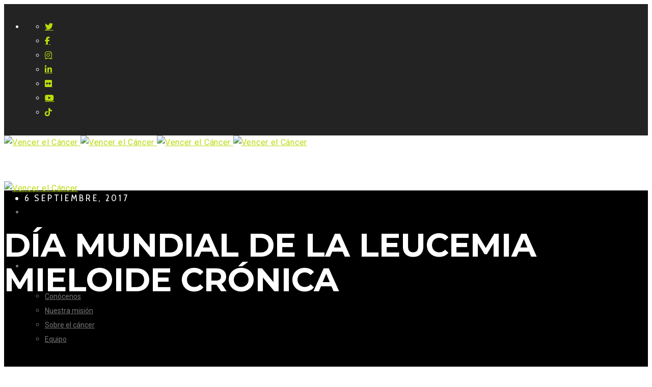

--- FILE ---
content_type: text/html; charset=utf-8
request_url: https://www.google.com/recaptcha/api2/anchor?ar=1&k=6LdFpoEUAAAAANpiDMV4sq6GLEEML-WaWikd6Y9V&co=aHR0cHM6Ly92ZW5jZXJlbGNhbmNlci5vcmc6NDQz&hl=en&v=PoyoqOPhxBO7pBk68S4YbpHZ&size=invisible&anchor-ms=20000&execute-ms=30000&cb=f4os4iie7y8f
body_size: 48660
content:
<!DOCTYPE HTML><html dir="ltr" lang="en"><head><meta http-equiv="Content-Type" content="text/html; charset=UTF-8">
<meta http-equiv="X-UA-Compatible" content="IE=edge">
<title>reCAPTCHA</title>
<style type="text/css">
/* cyrillic-ext */
@font-face {
  font-family: 'Roboto';
  font-style: normal;
  font-weight: 400;
  font-stretch: 100%;
  src: url(//fonts.gstatic.com/s/roboto/v48/KFO7CnqEu92Fr1ME7kSn66aGLdTylUAMa3GUBHMdazTgWw.woff2) format('woff2');
  unicode-range: U+0460-052F, U+1C80-1C8A, U+20B4, U+2DE0-2DFF, U+A640-A69F, U+FE2E-FE2F;
}
/* cyrillic */
@font-face {
  font-family: 'Roboto';
  font-style: normal;
  font-weight: 400;
  font-stretch: 100%;
  src: url(//fonts.gstatic.com/s/roboto/v48/KFO7CnqEu92Fr1ME7kSn66aGLdTylUAMa3iUBHMdazTgWw.woff2) format('woff2');
  unicode-range: U+0301, U+0400-045F, U+0490-0491, U+04B0-04B1, U+2116;
}
/* greek-ext */
@font-face {
  font-family: 'Roboto';
  font-style: normal;
  font-weight: 400;
  font-stretch: 100%;
  src: url(//fonts.gstatic.com/s/roboto/v48/KFO7CnqEu92Fr1ME7kSn66aGLdTylUAMa3CUBHMdazTgWw.woff2) format('woff2');
  unicode-range: U+1F00-1FFF;
}
/* greek */
@font-face {
  font-family: 'Roboto';
  font-style: normal;
  font-weight: 400;
  font-stretch: 100%;
  src: url(//fonts.gstatic.com/s/roboto/v48/KFO7CnqEu92Fr1ME7kSn66aGLdTylUAMa3-UBHMdazTgWw.woff2) format('woff2');
  unicode-range: U+0370-0377, U+037A-037F, U+0384-038A, U+038C, U+038E-03A1, U+03A3-03FF;
}
/* math */
@font-face {
  font-family: 'Roboto';
  font-style: normal;
  font-weight: 400;
  font-stretch: 100%;
  src: url(//fonts.gstatic.com/s/roboto/v48/KFO7CnqEu92Fr1ME7kSn66aGLdTylUAMawCUBHMdazTgWw.woff2) format('woff2');
  unicode-range: U+0302-0303, U+0305, U+0307-0308, U+0310, U+0312, U+0315, U+031A, U+0326-0327, U+032C, U+032F-0330, U+0332-0333, U+0338, U+033A, U+0346, U+034D, U+0391-03A1, U+03A3-03A9, U+03B1-03C9, U+03D1, U+03D5-03D6, U+03F0-03F1, U+03F4-03F5, U+2016-2017, U+2034-2038, U+203C, U+2040, U+2043, U+2047, U+2050, U+2057, U+205F, U+2070-2071, U+2074-208E, U+2090-209C, U+20D0-20DC, U+20E1, U+20E5-20EF, U+2100-2112, U+2114-2115, U+2117-2121, U+2123-214F, U+2190, U+2192, U+2194-21AE, U+21B0-21E5, U+21F1-21F2, U+21F4-2211, U+2213-2214, U+2216-22FF, U+2308-230B, U+2310, U+2319, U+231C-2321, U+2336-237A, U+237C, U+2395, U+239B-23B7, U+23D0, U+23DC-23E1, U+2474-2475, U+25AF, U+25B3, U+25B7, U+25BD, U+25C1, U+25CA, U+25CC, U+25FB, U+266D-266F, U+27C0-27FF, U+2900-2AFF, U+2B0E-2B11, U+2B30-2B4C, U+2BFE, U+3030, U+FF5B, U+FF5D, U+1D400-1D7FF, U+1EE00-1EEFF;
}
/* symbols */
@font-face {
  font-family: 'Roboto';
  font-style: normal;
  font-weight: 400;
  font-stretch: 100%;
  src: url(//fonts.gstatic.com/s/roboto/v48/KFO7CnqEu92Fr1ME7kSn66aGLdTylUAMaxKUBHMdazTgWw.woff2) format('woff2');
  unicode-range: U+0001-000C, U+000E-001F, U+007F-009F, U+20DD-20E0, U+20E2-20E4, U+2150-218F, U+2190, U+2192, U+2194-2199, U+21AF, U+21E6-21F0, U+21F3, U+2218-2219, U+2299, U+22C4-22C6, U+2300-243F, U+2440-244A, U+2460-24FF, U+25A0-27BF, U+2800-28FF, U+2921-2922, U+2981, U+29BF, U+29EB, U+2B00-2BFF, U+4DC0-4DFF, U+FFF9-FFFB, U+10140-1018E, U+10190-1019C, U+101A0, U+101D0-101FD, U+102E0-102FB, U+10E60-10E7E, U+1D2C0-1D2D3, U+1D2E0-1D37F, U+1F000-1F0FF, U+1F100-1F1AD, U+1F1E6-1F1FF, U+1F30D-1F30F, U+1F315, U+1F31C, U+1F31E, U+1F320-1F32C, U+1F336, U+1F378, U+1F37D, U+1F382, U+1F393-1F39F, U+1F3A7-1F3A8, U+1F3AC-1F3AF, U+1F3C2, U+1F3C4-1F3C6, U+1F3CA-1F3CE, U+1F3D4-1F3E0, U+1F3ED, U+1F3F1-1F3F3, U+1F3F5-1F3F7, U+1F408, U+1F415, U+1F41F, U+1F426, U+1F43F, U+1F441-1F442, U+1F444, U+1F446-1F449, U+1F44C-1F44E, U+1F453, U+1F46A, U+1F47D, U+1F4A3, U+1F4B0, U+1F4B3, U+1F4B9, U+1F4BB, U+1F4BF, U+1F4C8-1F4CB, U+1F4D6, U+1F4DA, U+1F4DF, U+1F4E3-1F4E6, U+1F4EA-1F4ED, U+1F4F7, U+1F4F9-1F4FB, U+1F4FD-1F4FE, U+1F503, U+1F507-1F50B, U+1F50D, U+1F512-1F513, U+1F53E-1F54A, U+1F54F-1F5FA, U+1F610, U+1F650-1F67F, U+1F687, U+1F68D, U+1F691, U+1F694, U+1F698, U+1F6AD, U+1F6B2, U+1F6B9-1F6BA, U+1F6BC, U+1F6C6-1F6CF, U+1F6D3-1F6D7, U+1F6E0-1F6EA, U+1F6F0-1F6F3, U+1F6F7-1F6FC, U+1F700-1F7FF, U+1F800-1F80B, U+1F810-1F847, U+1F850-1F859, U+1F860-1F887, U+1F890-1F8AD, U+1F8B0-1F8BB, U+1F8C0-1F8C1, U+1F900-1F90B, U+1F93B, U+1F946, U+1F984, U+1F996, U+1F9E9, U+1FA00-1FA6F, U+1FA70-1FA7C, U+1FA80-1FA89, U+1FA8F-1FAC6, U+1FACE-1FADC, U+1FADF-1FAE9, U+1FAF0-1FAF8, U+1FB00-1FBFF;
}
/* vietnamese */
@font-face {
  font-family: 'Roboto';
  font-style: normal;
  font-weight: 400;
  font-stretch: 100%;
  src: url(//fonts.gstatic.com/s/roboto/v48/KFO7CnqEu92Fr1ME7kSn66aGLdTylUAMa3OUBHMdazTgWw.woff2) format('woff2');
  unicode-range: U+0102-0103, U+0110-0111, U+0128-0129, U+0168-0169, U+01A0-01A1, U+01AF-01B0, U+0300-0301, U+0303-0304, U+0308-0309, U+0323, U+0329, U+1EA0-1EF9, U+20AB;
}
/* latin-ext */
@font-face {
  font-family: 'Roboto';
  font-style: normal;
  font-weight: 400;
  font-stretch: 100%;
  src: url(//fonts.gstatic.com/s/roboto/v48/KFO7CnqEu92Fr1ME7kSn66aGLdTylUAMa3KUBHMdazTgWw.woff2) format('woff2');
  unicode-range: U+0100-02BA, U+02BD-02C5, U+02C7-02CC, U+02CE-02D7, U+02DD-02FF, U+0304, U+0308, U+0329, U+1D00-1DBF, U+1E00-1E9F, U+1EF2-1EFF, U+2020, U+20A0-20AB, U+20AD-20C0, U+2113, U+2C60-2C7F, U+A720-A7FF;
}
/* latin */
@font-face {
  font-family: 'Roboto';
  font-style: normal;
  font-weight: 400;
  font-stretch: 100%;
  src: url(//fonts.gstatic.com/s/roboto/v48/KFO7CnqEu92Fr1ME7kSn66aGLdTylUAMa3yUBHMdazQ.woff2) format('woff2');
  unicode-range: U+0000-00FF, U+0131, U+0152-0153, U+02BB-02BC, U+02C6, U+02DA, U+02DC, U+0304, U+0308, U+0329, U+2000-206F, U+20AC, U+2122, U+2191, U+2193, U+2212, U+2215, U+FEFF, U+FFFD;
}
/* cyrillic-ext */
@font-face {
  font-family: 'Roboto';
  font-style: normal;
  font-weight: 500;
  font-stretch: 100%;
  src: url(//fonts.gstatic.com/s/roboto/v48/KFO7CnqEu92Fr1ME7kSn66aGLdTylUAMa3GUBHMdazTgWw.woff2) format('woff2');
  unicode-range: U+0460-052F, U+1C80-1C8A, U+20B4, U+2DE0-2DFF, U+A640-A69F, U+FE2E-FE2F;
}
/* cyrillic */
@font-face {
  font-family: 'Roboto';
  font-style: normal;
  font-weight: 500;
  font-stretch: 100%;
  src: url(//fonts.gstatic.com/s/roboto/v48/KFO7CnqEu92Fr1ME7kSn66aGLdTylUAMa3iUBHMdazTgWw.woff2) format('woff2');
  unicode-range: U+0301, U+0400-045F, U+0490-0491, U+04B0-04B1, U+2116;
}
/* greek-ext */
@font-face {
  font-family: 'Roboto';
  font-style: normal;
  font-weight: 500;
  font-stretch: 100%;
  src: url(//fonts.gstatic.com/s/roboto/v48/KFO7CnqEu92Fr1ME7kSn66aGLdTylUAMa3CUBHMdazTgWw.woff2) format('woff2');
  unicode-range: U+1F00-1FFF;
}
/* greek */
@font-face {
  font-family: 'Roboto';
  font-style: normal;
  font-weight: 500;
  font-stretch: 100%;
  src: url(//fonts.gstatic.com/s/roboto/v48/KFO7CnqEu92Fr1ME7kSn66aGLdTylUAMa3-UBHMdazTgWw.woff2) format('woff2');
  unicode-range: U+0370-0377, U+037A-037F, U+0384-038A, U+038C, U+038E-03A1, U+03A3-03FF;
}
/* math */
@font-face {
  font-family: 'Roboto';
  font-style: normal;
  font-weight: 500;
  font-stretch: 100%;
  src: url(//fonts.gstatic.com/s/roboto/v48/KFO7CnqEu92Fr1ME7kSn66aGLdTylUAMawCUBHMdazTgWw.woff2) format('woff2');
  unicode-range: U+0302-0303, U+0305, U+0307-0308, U+0310, U+0312, U+0315, U+031A, U+0326-0327, U+032C, U+032F-0330, U+0332-0333, U+0338, U+033A, U+0346, U+034D, U+0391-03A1, U+03A3-03A9, U+03B1-03C9, U+03D1, U+03D5-03D6, U+03F0-03F1, U+03F4-03F5, U+2016-2017, U+2034-2038, U+203C, U+2040, U+2043, U+2047, U+2050, U+2057, U+205F, U+2070-2071, U+2074-208E, U+2090-209C, U+20D0-20DC, U+20E1, U+20E5-20EF, U+2100-2112, U+2114-2115, U+2117-2121, U+2123-214F, U+2190, U+2192, U+2194-21AE, U+21B0-21E5, U+21F1-21F2, U+21F4-2211, U+2213-2214, U+2216-22FF, U+2308-230B, U+2310, U+2319, U+231C-2321, U+2336-237A, U+237C, U+2395, U+239B-23B7, U+23D0, U+23DC-23E1, U+2474-2475, U+25AF, U+25B3, U+25B7, U+25BD, U+25C1, U+25CA, U+25CC, U+25FB, U+266D-266F, U+27C0-27FF, U+2900-2AFF, U+2B0E-2B11, U+2B30-2B4C, U+2BFE, U+3030, U+FF5B, U+FF5D, U+1D400-1D7FF, U+1EE00-1EEFF;
}
/* symbols */
@font-face {
  font-family: 'Roboto';
  font-style: normal;
  font-weight: 500;
  font-stretch: 100%;
  src: url(//fonts.gstatic.com/s/roboto/v48/KFO7CnqEu92Fr1ME7kSn66aGLdTylUAMaxKUBHMdazTgWw.woff2) format('woff2');
  unicode-range: U+0001-000C, U+000E-001F, U+007F-009F, U+20DD-20E0, U+20E2-20E4, U+2150-218F, U+2190, U+2192, U+2194-2199, U+21AF, U+21E6-21F0, U+21F3, U+2218-2219, U+2299, U+22C4-22C6, U+2300-243F, U+2440-244A, U+2460-24FF, U+25A0-27BF, U+2800-28FF, U+2921-2922, U+2981, U+29BF, U+29EB, U+2B00-2BFF, U+4DC0-4DFF, U+FFF9-FFFB, U+10140-1018E, U+10190-1019C, U+101A0, U+101D0-101FD, U+102E0-102FB, U+10E60-10E7E, U+1D2C0-1D2D3, U+1D2E0-1D37F, U+1F000-1F0FF, U+1F100-1F1AD, U+1F1E6-1F1FF, U+1F30D-1F30F, U+1F315, U+1F31C, U+1F31E, U+1F320-1F32C, U+1F336, U+1F378, U+1F37D, U+1F382, U+1F393-1F39F, U+1F3A7-1F3A8, U+1F3AC-1F3AF, U+1F3C2, U+1F3C4-1F3C6, U+1F3CA-1F3CE, U+1F3D4-1F3E0, U+1F3ED, U+1F3F1-1F3F3, U+1F3F5-1F3F7, U+1F408, U+1F415, U+1F41F, U+1F426, U+1F43F, U+1F441-1F442, U+1F444, U+1F446-1F449, U+1F44C-1F44E, U+1F453, U+1F46A, U+1F47D, U+1F4A3, U+1F4B0, U+1F4B3, U+1F4B9, U+1F4BB, U+1F4BF, U+1F4C8-1F4CB, U+1F4D6, U+1F4DA, U+1F4DF, U+1F4E3-1F4E6, U+1F4EA-1F4ED, U+1F4F7, U+1F4F9-1F4FB, U+1F4FD-1F4FE, U+1F503, U+1F507-1F50B, U+1F50D, U+1F512-1F513, U+1F53E-1F54A, U+1F54F-1F5FA, U+1F610, U+1F650-1F67F, U+1F687, U+1F68D, U+1F691, U+1F694, U+1F698, U+1F6AD, U+1F6B2, U+1F6B9-1F6BA, U+1F6BC, U+1F6C6-1F6CF, U+1F6D3-1F6D7, U+1F6E0-1F6EA, U+1F6F0-1F6F3, U+1F6F7-1F6FC, U+1F700-1F7FF, U+1F800-1F80B, U+1F810-1F847, U+1F850-1F859, U+1F860-1F887, U+1F890-1F8AD, U+1F8B0-1F8BB, U+1F8C0-1F8C1, U+1F900-1F90B, U+1F93B, U+1F946, U+1F984, U+1F996, U+1F9E9, U+1FA00-1FA6F, U+1FA70-1FA7C, U+1FA80-1FA89, U+1FA8F-1FAC6, U+1FACE-1FADC, U+1FADF-1FAE9, U+1FAF0-1FAF8, U+1FB00-1FBFF;
}
/* vietnamese */
@font-face {
  font-family: 'Roboto';
  font-style: normal;
  font-weight: 500;
  font-stretch: 100%;
  src: url(//fonts.gstatic.com/s/roboto/v48/KFO7CnqEu92Fr1ME7kSn66aGLdTylUAMa3OUBHMdazTgWw.woff2) format('woff2');
  unicode-range: U+0102-0103, U+0110-0111, U+0128-0129, U+0168-0169, U+01A0-01A1, U+01AF-01B0, U+0300-0301, U+0303-0304, U+0308-0309, U+0323, U+0329, U+1EA0-1EF9, U+20AB;
}
/* latin-ext */
@font-face {
  font-family: 'Roboto';
  font-style: normal;
  font-weight: 500;
  font-stretch: 100%;
  src: url(//fonts.gstatic.com/s/roboto/v48/KFO7CnqEu92Fr1ME7kSn66aGLdTylUAMa3KUBHMdazTgWw.woff2) format('woff2');
  unicode-range: U+0100-02BA, U+02BD-02C5, U+02C7-02CC, U+02CE-02D7, U+02DD-02FF, U+0304, U+0308, U+0329, U+1D00-1DBF, U+1E00-1E9F, U+1EF2-1EFF, U+2020, U+20A0-20AB, U+20AD-20C0, U+2113, U+2C60-2C7F, U+A720-A7FF;
}
/* latin */
@font-face {
  font-family: 'Roboto';
  font-style: normal;
  font-weight: 500;
  font-stretch: 100%;
  src: url(//fonts.gstatic.com/s/roboto/v48/KFO7CnqEu92Fr1ME7kSn66aGLdTylUAMa3yUBHMdazQ.woff2) format('woff2');
  unicode-range: U+0000-00FF, U+0131, U+0152-0153, U+02BB-02BC, U+02C6, U+02DA, U+02DC, U+0304, U+0308, U+0329, U+2000-206F, U+20AC, U+2122, U+2191, U+2193, U+2212, U+2215, U+FEFF, U+FFFD;
}
/* cyrillic-ext */
@font-face {
  font-family: 'Roboto';
  font-style: normal;
  font-weight: 900;
  font-stretch: 100%;
  src: url(//fonts.gstatic.com/s/roboto/v48/KFO7CnqEu92Fr1ME7kSn66aGLdTylUAMa3GUBHMdazTgWw.woff2) format('woff2');
  unicode-range: U+0460-052F, U+1C80-1C8A, U+20B4, U+2DE0-2DFF, U+A640-A69F, U+FE2E-FE2F;
}
/* cyrillic */
@font-face {
  font-family: 'Roboto';
  font-style: normal;
  font-weight: 900;
  font-stretch: 100%;
  src: url(//fonts.gstatic.com/s/roboto/v48/KFO7CnqEu92Fr1ME7kSn66aGLdTylUAMa3iUBHMdazTgWw.woff2) format('woff2');
  unicode-range: U+0301, U+0400-045F, U+0490-0491, U+04B0-04B1, U+2116;
}
/* greek-ext */
@font-face {
  font-family: 'Roboto';
  font-style: normal;
  font-weight: 900;
  font-stretch: 100%;
  src: url(//fonts.gstatic.com/s/roboto/v48/KFO7CnqEu92Fr1ME7kSn66aGLdTylUAMa3CUBHMdazTgWw.woff2) format('woff2');
  unicode-range: U+1F00-1FFF;
}
/* greek */
@font-face {
  font-family: 'Roboto';
  font-style: normal;
  font-weight: 900;
  font-stretch: 100%;
  src: url(//fonts.gstatic.com/s/roboto/v48/KFO7CnqEu92Fr1ME7kSn66aGLdTylUAMa3-UBHMdazTgWw.woff2) format('woff2');
  unicode-range: U+0370-0377, U+037A-037F, U+0384-038A, U+038C, U+038E-03A1, U+03A3-03FF;
}
/* math */
@font-face {
  font-family: 'Roboto';
  font-style: normal;
  font-weight: 900;
  font-stretch: 100%;
  src: url(//fonts.gstatic.com/s/roboto/v48/KFO7CnqEu92Fr1ME7kSn66aGLdTylUAMawCUBHMdazTgWw.woff2) format('woff2');
  unicode-range: U+0302-0303, U+0305, U+0307-0308, U+0310, U+0312, U+0315, U+031A, U+0326-0327, U+032C, U+032F-0330, U+0332-0333, U+0338, U+033A, U+0346, U+034D, U+0391-03A1, U+03A3-03A9, U+03B1-03C9, U+03D1, U+03D5-03D6, U+03F0-03F1, U+03F4-03F5, U+2016-2017, U+2034-2038, U+203C, U+2040, U+2043, U+2047, U+2050, U+2057, U+205F, U+2070-2071, U+2074-208E, U+2090-209C, U+20D0-20DC, U+20E1, U+20E5-20EF, U+2100-2112, U+2114-2115, U+2117-2121, U+2123-214F, U+2190, U+2192, U+2194-21AE, U+21B0-21E5, U+21F1-21F2, U+21F4-2211, U+2213-2214, U+2216-22FF, U+2308-230B, U+2310, U+2319, U+231C-2321, U+2336-237A, U+237C, U+2395, U+239B-23B7, U+23D0, U+23DC-23E1, U+2474-2475, U+25AF, U+25B3, U+25B7, U+25BD, U+25C1, U+25CA, U+25CC, U+25FB, U+266D-266F, U+27C0-27FF, U+2900-2AFF, U+2B0E-2B11, U+2B30-2B4C, U+2BFE, U+3030, U+FF5B, U+FF5D, U+1D400-1D7FF, U+1EE00-1EEFF;
}
/* symbols */
@font-face {
  font-family: 'Roboto';
  font-style: normal;
  font-weight: 900;
  font-stretch: 100%;
  src: url(//fonts.gstatic.com/s/roboto/v48/KFO7CnqEu92Fr1ME7kSn66aGLdTylUAMaxKUBHMdazTgWw.woff2) format('woff2');
  unicode-range: U+0001-000C, U+000E-001F, U+007F-009F, U+20DD-20E0, U+20E2-20E4, U+2150-218F, U+2190, U+2192, U+2194-2199, U+21AF, U+21E6-21F0, U+21F3, U+2218-2219, U+2299, U+22C4-22C6, U+2300-243F, U+2440-244A, U+2460-24FF, U+25A0-27BF, U+2800-28FF, U+2921-2922, U+2981, U+29BF, U+29EB, U+2B00-2BFF, U+4DC0-4DFF, U+FFF9-FFFB, U+10140-1018E, U+10190-1019C, U+101A0, U+101D0-101FD, U+102E0-102FB, U+10E60-10E7E, U+1D2C0-1D2D3, U+1D2E0-1D37F, U+1F000-1F0FF, U+1F100-1F1AD, U+1F1E6-1F1FF, U+1F30D-1F30F, U+1F315, U+1F31C, U+1F31E, U+1F320-1F32C, U+1F336, U+1F378, U+1F37D, U+1F382, U+1F393-1F39F, U+1F3A7-1F3A8, U+1F3AC-1F3AF, U+1F3C2, U+1F3C4-1F3C6, U+1F3CA-1F3CE, U+1F3D4-1F3E0, U+1F3ED, U+1F3F1-1F3F3, U+1F3F5-1F3F7, U+1F408, U+1F415, U+1F41F, U+1F426, U+1F43F, U+1F441-1F442, U+1F444, U+1F446-1F449, U+1F44C-1F44E, U+1F453, U+1F46A, U+1F47D, U+1F4A3, U+1F4B0, U+1F4B3, U+1F4B9, U+1F4BB, U+1F4BF, U+1F4C8-1F4CB, U+1F4D6, U+1F4DA, U+1F4DF, U+1F4E3-1F4E6, U+1F4EA-1F4ED, U+1F4F7, U+1F4F9-1F4FB, U+1F4FD-1F4FE, U+1F503, U+1F507-1F50B, U+1F50D, U+1F512-1F513, U+1F53E-1F54A, U+1F54F-1F5FA, U+1F610, U+1F650-1F67F, U+1F687, U+1F68D, U+1F691, U+1F694, U+1F698, U+1F6AD, U+1F6B2, U+1F6B9-1F6BA, U+1F6BC, U+1F6C6-1F6CF, U+1F6D3-1F6D7, U+1F6E0-1F6EA, U+1F6F0-1F6F3, U+1F6F7-1F6FC, U+1F700-1F7FF, U+1F800-1F80B, U+1F810-1F847, U+1F850-1F859, U+1F860-1F887, U+1F890-1F8AD, U+1F8B0-1F8BB, U+1F8C0-1F8C1, U+1F900-1F90B, U+1F93B, U+1F946, U+1F984, U+1F996, U+1F9E9, U+1FA00-1FA6F, U+1FA70-1FA7C, U+1FA80-1FA89, U+1FA8F-1FAC6, U+1FACE-1FADC, U+1FADF-1FAE9, U+1FAF0-1FAF8, U+1FB00-1FBFF;
}
/* vietnamese */
@font-face {
  font-family: 'Roboto';
  font-style: normal;
  font-weight: 900;
  font-stretch: 100%;
  src: url(//fonts.gstatic.com/s/roboto/v48/KFO7CnqEu92Fr1ME7kSn66aGLdTylUAMa3OUBHMdazTgWw.woff2) format('woff2');
  unicode-range: U+0102-0103, U+0110-0111, U+0128-0129, U+0168-0169, U+01A0-01A1, U+01AF-01B0, U+0300-0301, U+0303-0304, U+0308-0309, U+0323, U+0329, U+1EA0-1EF9, U+20AB;
}
/* latin-ext */
@font-face {
  font-family: 'Roboto';
  font-style: normal;
  font-weight: 900;
  font-stretch: 100%;
  src: url(//fonts.gstatic.com/s/roboto/v48/KFO7CnqEu92Fr1ME7kSn66aGLdTylUAMa3KUBHMdazTgWw.woff2) format('woff2');
  unicode-range: U+0100-02BA, U+02BD-02C5, U+02C7-02CC, U+02CE-02D7, U+02DD-02FF, U+0304, U+0308, U+0329, U+1D00-1DBF, U+1E00-1E9F, U+1EF2-1EFF, U+2020, U+20A0-20AB, U+20AD-20C0, U+2113, U+2C60-2C7F, U+A720-A7FF;
}
/* latin */
@font-face {
  font-family: 'Roboto';
  font-style: normal;
  font-weight: 900;
  font-stretch: 100%;
  src: url(//fonts.gstatic.com/s/roboto/v48/KFO7CnqEu92Fr1ME7kSn66aGLdTylUAMa3yUBHMdazQ.woff2) format('woff2');
  unicode-range: U+0000-00FF, U+0131, U+0152-0153, U+02BB-02BC, U+02C6, U+02DA, U+02DC, U+0304, U+0308, U+0329, U+2000-206F, U+20AC, U+2122, U+2191, U+2193, U+2212, U+2215, U+FEFF, U+FFFD;
}

</style>
<link rel="stylesheet" type="text/css" href="https://www.gstatic.com/recaptcha/releases/PoyoqOPhxBO7pBk68S4YbpHZ/styles__ltr.css">
<script nonce="RmPBcxD061YORa-vrXL_mg" type="text/javascript">window['__recaptcha_api'] = 'https://www.google.com/recaptcha/api2/';</script>
<script type="text/javascript" src="https://www.gstatic.com/recaptcha/releases/PoyoqOPhxBO7pBk68S4YbpHZ/recaptcha__en.js" nonce="RmPBcxD061YORa-vrXL_mg">
      
    </script></head>
<body><div id="rc-anchor-alert" class="rc-anchor-alert"></div>
<input type="hidden" id="recaptcha-token" value="[base64]">
<script type="text/javascript" nonce="RmPBcxD061YORa-vrXL_mg">
      recaptcha.anchor.Main.init("[\x22ainput\x22,[\x22bgdata\x22,\x22\x22,\[base64]/[base64]/bmV3IFpbdF0obVswXSk6Sz09Mj9uZXcgWlt0XShtWzBdLG1bMV0pOks9PTM/bmV3IFpbdF0obVswXSxtWzFdLG1bMl0pOks9PTQ/[base64]/[base64]/[base64]/[base64]/[base64]/[base64]/[base64]/[base64]/[base64]/[base64]/[base64]/[base64]/[base64]/[base64]\\u003d\\u003d\x22,\[base64]\\u003d\\u003d\x22,\[base64]/[base64]/DpR8NKsOsQlsfw7HCpmzCs8OtC2XCsltnw4FswoHCpsKBwpDChMKnewXChk/Cq8K9w47CgsO9U8Onw7gYwpPCmMK/IkQ1UzIrCcKXwqXCtEHDnlTCpCsswo0CwoLClsOoMMKvGAHDi38Lb8OCworCtUx5RGktwofCrwh3w5J0UW3DmwzCnXEmCcKaw4HDosKnw7o5MVrDoMOBwrjCqMO/AsOiasO/f8KOw43DkFTDghDDscOxK8KqLA3ClxN2IMOywo8jEMOYwrssE8KWw7BOwpBmAsOuwqDDncKDSTclw6rDlsKvJTfDh1XCgcOkETXDjhhWLVVZw7nCnX7DjiTDuQgdR1/DrgrChExuTCwjw4/[base64]/Cp0TCrF3DlsOBw78KRcK0bsKDJG/Cihcfw77Cr8O8wrBEw4/DjcKewqbDmlEeFMOkwqLCm8KMw7l/VcOuXW3ChsODLTzDm8K1W8KmV39ERHNUw4AgV15KUsOtbcKhw6bCoMKvw4gVQcKwT8KgHR9rNMKCw5/DjUXDn3/[base64]/wqzCvwXDhsO9w5dlRkZeJFvCuF0Bw5rCh8O2w6TCiFxVwrHDnH5Sw7HCgC1aw5tkb8KswpNfBsKxw51tSQ4Gw4bDh3FRKUtrc8Knw5x2eFsHFMKnYw7Dh8KDAV3ChsKEHMKFfkTDnsKXw5BAN8Kyw4ZOwqDDilxpw5zCiWTCjH/[base64]/CtAdNwpnDrsOeMB1Kw7NKGGbCl8Oyw4zCuBDDvx/DiGPCq8O3wo9xw78Ow5/CqHjDo8KudsKGw4UcWC4Sw7kJw6N1f1EIesOdw74BwpLDhgVkwpjCuW/DhknCgGB1wqnCr8K6w7bCjTQzwpNEw5xrFsKHwonCl8ObwofChcKaL1sWwp/[base64]/Dl1PDo8OqcwPDlypMwotcw5xAwqrCq8K4wqMhG8KNajfCkh3CtT7CoDLDv38kw4fDusKoNAABw4U/TsOLw58SLMO/bXZZZcOUFcO3bcOcwr3Cpk3ChFgUCcOcBjrCj8KowqPDjFpNwo9lPcOYM8Otw67DqSZew7fCpm5Sw6bCgMKswo7DiMOawovCr3nDpgsEw7PCvQHCmcKOEHszw7zDhsKuCk7CnMKWw501KUrDjGvClsKHwoDCrSc/[base64]/[base64]/DvFbCnFUbworCkQwMMFjCsVpPwqzCimjDpX7DocKtZXsAw4nCoQ/DvxDDvMKAw4vDkcOFw6Q1w4RvFxbCsFB7w6jDv8K0LMKrw7LCh8K/woJTMsOeDsKMwpBow70Efh8SYhnDpsOIw43DthzCjmLDlG/DkG0STV8CcSzCvcK5cGoNw4PCm8KMwrVQDsOvw7J3Sy3CrFw3w67CncOOwqDDm1YBUwLCgHVjwqgMM8KcwqLCjS3DssOrw6wGwqI/w690wowtwrXDpMOOw4bCocOeNMKFw4lVwpTCoyEZL8OMA8KKw5/Dh8Kjwp7Dv8OVZsKawq7CuilLwp9cwpVPYxLDslLChSZjfm0Sw753AsORPsKCw7dsDMKvPcO7WBgfw57Ck8Kcw7/DoFTDu1XDtnJew4h+w4FUw6TCoSFlwoHCuicyIcK1woJ3wonChcKCw552wq4ZIcKwdE7DhGB7FMKoD2AEwqzCo8OFY8OqPVICw61+RMKCM8OJwq5TwqPCsMOAY3YYw7EHw7rCqhLCpcKhRsOsFSXDtsOCwodUwrlCw6/Dl3/Di0txw700DDrClR83HMKCwprDuVZbw5HCnsObZF4VwrbCgMOEw57Cp8OMTiUOw44kwqHCqiAdcg7DgTPDpMOWw7jCjCYIJcKLNsOkwr7DoU3Cs0LCn8KkBmwlwqk/[base64]/Cm8KKw6jDrHRuwoUqwoPCvARiwpfCswnDrMKfw48gwo/DisOow6AuJcOLKcODwqLDnsKQwpBtS140wohYw6TDtzfCiTwDUDoQaWnCs8KTTsK0wqZjP8OaVMKCbylJesKnFxgAwr9Pw7kERcKdEcOlwrzCvV3DoD5bHcOlwqrCkStfX8K6PcKrKFsbwqzDk8OTTmnDgcKrw7YYdTHDvsKSw7V9XcK/[base64]/[base64]/wq8kwrLCv8O5wp0+w6HDgMOBw7PDucO0dMO1KEHDikslworCvsKQwpZkwqXDhMOkw7coHz/[base64]/Ci8Kmw6s7Ez3Ch0EbCnsVw7Iyw6ZtwrTCtUrDmTgeNijDq8OCd33CljDDjcKWPQLCicK+w7LCosK4DGxcBlxeDsKbwpEMKTvCoExXw5XDqFtQw68JwqfDrcOmD8Onw5DDu8KHKVvCoMOtK8K+wrVmwqjDsMObFX/CmHhHw6vCkUw7YMKPcGxOw6bClcOSw5LDssKkKDDCvSEHGMO6AsK8bMKFw4pYA27DnMOCw53CvMO9wofCmsOSwrYNAcO/wobCm8OSXC3CmcKJY8KVw451wp/CmsKiwqxiL8OdaMKLwpAIwr7CjcKMRELCocK2w7TDmigawoEcHMKywqZAAFfDkMK0RV9Lw7HDgmtCwq/DkG7Cuy/DmyTCri9ewrHDhcKhw4zDqcOUwrpzSMOmIsKOScKxM2fClsKVERlmwozDo0Rtw7odIjwvFFNOw5LCjsOfw7zDmMKSwrcQw7koeCEdwq1KUU7CucOuw4/CksK7w5nDrxnDmxx0w5vCocKNHMOEd1PColTClxTChcKAfBsTaHHChR/DjMKMwphnZhd3w57DoQQaSH/[base64]/Ci8O5NsKHGyIYQErDqMO6w5ILNcOhw4fCimLCusOpw6rCjsKqw4rDlsKiw6XCicO8woFSw7xGwrLCjsKjPWHCtMK6ES88w7ErAnwxw4PDj17CuhTDlcK4w684SmTCmzdww4vCkHTDuMOrT8KnZsOvWzPCgMKKe2fDiVwbesK9T8Odw4IlwoFvKS49wrNLw7Y/Y8K2CsOjwqdDGsK3w6/DvsKkLyNBw7pnw4/Dji5fw7bCrsK3NR/DosKCw4wQJ8O3HsKbwqjDisOcLsOvSgR9w484PMOnfcKywpDDsVxhwq5BMBRowo3DpcK6PMOZwplbw5zDucKuw5zCgz99aMKNYcOJBDnDgmbCscOowobDh8KiwpbDuMO8Bnxgwot5DgxXWcKjUH7CgMK/c8KQVcKjw5DCh3PDmyQMwoF0w6hpwo7DkFdiPsOewqzDi39iw5hYQ8KvwrLDvcKjwrVpFMKQAixWw73DucKXVcKOYsKkBMOxwoUbw4bCiFoAw6crLEUjwpTDrcO/woHDhW5Fe8KHw5/[base64]/GMKaXsOxDmDDqcKvwo8PR8O9K2tsdcKpQcKkfgPCh27CncKdworDm8O4VMObwoXCrsKzw77DgBMsw7wNw4hNIy0FWh0awqLDly/Dg3rCvgbCuSjDimbDr3TDtMOQw4UZdUnChE5GB8O+woAkwozDq8KTwrs/w6NJEcOBP8KVwqFJG8K9wrHCuMKxw6Zyw55uw4RiwplQEcO+wpxRTRTCrFpvw5HDqwbCpMOQwos6SgHCjCJcwodowrtVGsOzdcO4w6sYw4h1w4xVwoMQZE/DqXfCpC/DuHt7w4/[base64]/DuynCvsOeRGR4DQ9Aw6zDlUA5NsKfwqgHwqAdwp/CiFnDrsOyLMKfd8KgDcOlwqYhwqwscms4Mxp6woMQw4gRw6RnZRHDk8KuSMOkw5R/wq7Cl8K+wrPCmWNEw7zCusK9J8O0wqrCo8KsE3LClUbDlsKZwr/DtcK2PsO+Nx3CmMKhwq3DtwTCkcORMgvCvsKWaWo4w7Arw5/DiGrDrGfDtMKowpA4JV3Dvn/Cr8K7bMOwdcO3Q8OzTC7Di1ZywplRTcOpNjpHUCRGwqbCnMK1VEHCnsOuwqHDuMOaXFUVQjXDrsOOTMOYfQMmBmlswrLCqjR+w6LDj8OgJSVrw6vCi8KKwopVw70/wpXCmFphw4A5Ng0Vw7fDv8Oew5bCjUfCn0wcNMKbe8OnwqDDosKww6c1MVNHSDkbcMOFa8KsP8ORMVjCrMKqacK+bMK0woTDghLCtCsdR0ESw77DsMOpFSrCq8KIdlvDsMKXUQDCnyLDmnTDkSLCgsKlwoUGw5fClR5JfG/CicOkXsKlwq1sWlzCl8KUCD07wq8cJhg8LEUsw7nChsOhwpRTworClcOlNcKYG8K8BiXDkMKXCMOfA8O5w7xVdAPCscOFNMOZe8K2woYLEDd/wqjDomZwJsO0w7HCi8KnwpxTw4PCphhYCRVLJsKGI8KHw6QVwolMQMKqSnUrwoTCjkPDuH7DoMKcw5XCkcOEwr4Mw5tGOcKgw5/CscKHdXvCuRwZwqzDtn11w5cQYMO8csKGCF1QwqNRUcK5wrvCrMKYbsOdJ8KkwqEaYH/Ci8K4DMKVXsKMGFA0woZsw7E4EcOpwobDscOUwpp3H8KGaBoFwo8zw7jCi2DDnMKBw5oUwp/[base64]/P8ODwqspEg8tR8ONw7haZ8OBPMOBNsKVwp3Di8OQwrMYdcKVTyXCox/Dp0/CsFPCk0hcwq86RngjUcKkwqHCt1TDljQsw7nCgW/Dg8OHKsK3wqxtwoHDicKSwqwxw7nCjcKkw4kDw6VKwoLCi8OYwprCg2HDu1DDlMKiLgPCk8KcDMOLwq7Cv07DucKIw5Vxa8KJw4csIMOxXsKOwpElDcKLw6LDmcOtHhjDqWjDs34Owqkoc2h/NjDDjSDCpsOcNnx/w6lOw45Gw6nCocOnw5wqCsKhw7hZwqsbwpHCmTnDojfCmMKAw7nDl3/Cr8OAwozCizLCmMKpZ8KVLAzCsTDCkkXDhMOpL1ZnwoXDssOow4pgV0lqw5fDs2XDvMKEfH7CnMOhw6jCtMK8wpvCncOhwpcQwqvDpm/CgiHChXTDosK8Kj7Di8K/IMOKd8KmHXJqw4HCmGvDtSU0w6jCp8OQwqBXFMKCLzFxAMKRw4gxwqLDhsOIHMKWIC1BwrnDu0/[base64]/Sh7DnQTCusOuw6HDqQvDlWxKw5MwUUkgXHRZKsKFwonDuEzCqX/[base64]/CoWZOw5hHwq1gwpgdwpHCsVjDkMK7Aw3Ck2fDqsO5MGLCoMKqYB/DucOJcWFTw7PCtXvDucKOScKcQ07CjMKIw7zDqMKmwoLDuAQ7WFBnacKfPmxRwptDcsONwpx8dUtlw53CrzckDwVdw7rDq8OKHsOhw4tIw4J1w58fwqPDkmtCGg5NOBd8GU/ChcOsXTEuJVXDhEDDqxvDnMO7F0ZoFF8uecK7wp3Dghx1AwE+w6bCosO/IMOVw7YSKMOPbF0ONV/CisKYJg7CjzdLQcKLw4PCvcKJScKZWcODNgvDq8OZwp/DkSzDvn49asKIwo3DiMO7w7Vvw70Gw6XCoE7DqzhqN8OPwofCncK4cBpkbcOuw6VSwrHDuXXCpMKdQW0Ow4gewpVjZcKsZy4xOMOPfcOvw7PCmzZ2wp1WwrzDnUIRwoQ/w4/DisKfW8Kjw5jDhCpgw6tkcx54w63Co8Kfw57DjMK7dwzDvkPCscKmfCYYFGfDlcK+LMOeAEhcZx0SO1XDgMO/IGQ3VVxZwozDhhjCucOXwopnw7/Co2gCwqhUwqRuV1bDhcOxDsKwwofCosKaasOGWcOCCDleJwU8BiFZwpDCuHjCj30tJD/[base64]/Dh8KQUm4QLy1+X8OoNCsLwrhjWMKkw4V0w5HCnHYMwrPClsOSw6jDq8KANsK2dz5gNxU2VTLDqMO+CGBrFcKdWF/CtcOWw5LDrnIPw4PCv8O3SgUewrxaHcK+esK/SBbDg8KRwrszFEzDosOKNsK2w5AQwojDhjnCgBrDsCFOw7oBwoDDusOvwo4+LXnDmsOswqXDvw5bw57DucKdKcKCw4XDuDTDr8OjwpPCgMK7wrrCk8Odwo7DjkvDuMKuw7tIRApIwpfCpsOJw6nDtwQ4JirCmFtbZMK/PcK5w57DvMKpwrNOwr5MDMODdi3CknjDm3vCnsKRFMONw74lHsK9XcKkwpzCiMOnPsOuRsKvwrLCjxkzBMKwZW/CvmrCoCfDkAYMwo4HJXTCosOewqTDgMOuAMKEJMOjO8KlesOhHFpYw40bWkw+w5/Cu8OPI2TCs8KqFcOzwoIowr0nQMOXwrfDu8K6JMOWHi/Dk8KMMCpOSmjCjFccw6ohwoHDqsKAQsKGcsKSwptuw6ETOmETLAjDp8K+wqjCt8OnHkZdJsKIKz4cwppsF18iEsKWY8KUKwDCo2PCghU5w67Co2vCml/Cqnwnw69rQwsDAcKDWsKPDxNafSF/PMK4wqzDvTbCk8ORw5bDuy3DtcKowq9vGnzDvMKqVcKSc2pRw4hywpDCkcKXwo/CtcKrw4BdScOdwqNgasOECV1rc2TCgl3CsRDDuMKtwp/CrcKBwq/CijxDMMOQYgfDssKIwq50N0rDiFjDuQLDjsK0wpDDtsORw6N+KGvCrDPCu25MIMKCwo3DhwXCpkbCsUNNNsO0wqh/CxBVOsK6wqVPw63CosOFwoZDwrTDrXo+wqDCvk/CpcKrwo8Lax7CknDDvXDDpEnDo8KjwoAMwp3CklhTNsKWVR/DgCl7MBTCkwrCo8OswrnCuMOTwrvDuTnChBk8csO7woDCp8KsfcKEw5FHwqDDgMKnwoJ5wplJw6p/DMOVw61NaMO7wpYXwp9GSMKzw5xDw4fDiUtzwqjDlcKMeVLCmTtcNTDDmsOEOcOdwpfCu8OAw5IJO33DqcO1w7PCl8K+XsKhLlzCvUpLw74zw7bCosK5wr/CkMOVcMKBw6Zywp4nwqnCn8OYeGpjHVdYwol+wp86wq/[base64]/w5zCkcK1NUFjwpdVNTzCoxTDrMKRw7UKwqIDw6PDp0LDjMOdwpjDocOLdBoGw73DukTCo8OsYivDjcOOM8K3wobCogLCusOzMsOcFknDo3J0wo3DscKiTsOWwpTCv8OIw5fCpUwhwp3CgjMpw6Zywot2w5fCqMKuEUzDl3peURMlbhRlE8O/w6YMI8Otw7ZBw6rDmsKeOsO6woR+Hwssw4plITxjw4QCNcOvJyUKwrzDn8Kfw60zcMOEZsO+w7/CrsKPwqdbworDpMO5GMOjwoHDs1XCqSoTFcOfPwbCpWjClUE7S3PCvsOOwooZw55SYsObVXHCjsOsw5rDhMOPQ0jDmcKJwoNGwrVXPkF2O8K/ZhBNw77CocOZYDorAlBjA8OEcMOMQxbDtS1sfsKkJsONVHcCw7HDscKzZ8O1w4BhSB3Dh29BPBjDhMKLwr3DhXjCthTDjUrCrsOoDk13VMK/ciFww4w9wpbCl8ObEMKkHsKeIidwwqjCqHYLJcKPw5TCg8K0DcKWw5TDj8OqRmgZKcOZBcOawqbCvXrCk8KwcHbCl8O/[base64]/[base64]/DtRLCs8KQPWLDicKhwo9ENjxvWMO0dMOTworDj8KCwqzCoXscS0nCl8OIJcKbw5ZvZH3Cm8KVwrXDvzpvWhDDkcOqWcKAwpvCjC5EwoZ7woDCv8KxLsOzw57Cp2jCmSAiw7vDhgh9wrrDmsKtwrDCu8K6QsOCwprCr2LClmfCnkdBw4XDq1TCvcKiHGBfGsO/w4XDgS1iJBnDvsOgEsK/[base64]/CizLClCR3YXXCvlTCmRnCpMOwSjrDk8KRw4nCqlNOw417w4zCgg/[base64]/DghTDvMONAH5Hwp3DjjLCtmrDjH3DplbDqj3ClsOPwpIIXcOjU1pLBcKCf8OGGHB5OBnDiQPDtMORw7zCnAxMw7YURX8iw6pNwrVywobCqn/Dk3Flw50MbTXCnsKxw6nClMOjKnZnYMKLMFIIwr45RsK/W8OffsKfw6NdwpvCjMKLw50EwrxQVMK2wpXCvHPDt0t9wqDCjcK7I8Krw7ozUhfCrkLCg8KRQMKtLsK5LlzCpmwbTMKrw6vDoMK3wotHw47DpcKwIMOUGX9BCcKiCQhyQTrCscKBw54MwpTDux3Dq8KsKMKuw7kyZMKpw4TCoMKTWzXDtBvCsMKyQcOlw6PCjD/CgAIGWcOOA8ORwrvDsSXDhsK3wrTCoMKswqsEWyPCvsKdNFcIUcKgwr0jw7ATwq/CmWobwrIOwrvCsSgsU30VDn7CgMOnWsK7YwoOw7FwSsOAwoY/VcOzwpMfw5XDp1coQMKCHlJ3I8ODblnDkXPCmsK/[base64]/f8OYax7CrMK/wp3DjsKhw7DDpcOSOMKZdcODfsOVIcOowqVywqfCvhHCmGZxX1XCr8K1b0fDrR0FWUDDn28LwqkJC8K+DRDCjSpCwpEnwqLCnDHDp8O5w7hUw58Dw70JXxrDqcOowq5nQhdww4PCpCbCvMK5N8OdfsOgwofDlBN6KgZpbi7DkmHDhwHDoE/CoXB3PlE0YsKPWDXCmGXDlDDDusKzwoTDrMOVDcO4wrYKJcKbPsOHw4LDmX7ChSgcNMOdwp9HGX8WH2gMJsKYZUDCtcKSw58Dw4kKwrFnJHbDpgDCjsOpwozChlsSwpHDil1mwp/DrBrDk1ArESHDjMKgw6PCt8KcwoJRw7LDsT3CpcOlw5bCkU7CgF/[base64]/[base64]/[base64]/[base64]/[base64]/[base64]/DosO4QcOxeTfDmEo4wotgwoZZY8OcwrzCkT4OwqdzGRpCwpvCvGzDtMKLdMOCw6XCtwomXgXDpTxFKGLCu05gw5Z6dsKFwoNnYsK4wroRwqx6NcKWA8KNw5nDnMKUwogvH23DgHPCvkcBXXYVw4EwworCgcK9w5g+dMO0w6/CjgfDhRnCl0bCgcKdwoJjw4bDi8OAa8OaScK8wpgewoonHBTDqMO8wp/CiMKyG3/Cu8KbwrnDsDEjw68Hwqt8w69WKVRRw4TDmcKtez98w69Ed3B8C8KOTsObw7IJaU/DrMO+XFTChmUkA8KhJ0LCu8OILMKUfhxKQWDDssKUBVRFw6/DuCDDhMOlPyvCssKBKFZUw5R7wr8Ew7Miw7FCbMOJD2vDucKXY8OCATtrw4jCiA/CgsOcwoxqwolBIcO3w4xgw5ZowojDg8OywrEUGFJzw5fDscOgZcKVeVHCmgtZw6HChcKiwrVAPwx7wobDhMOsdQFHwpnDp8KlfsOWw4/DuERQIm/CvMOVIMKSw47DoSjCkcOewoHCl8OVTWFbb8OYwrM7wp3ClMKGwqXCpSrDssKawq91VsOnwrFkMMOJwo4wDcKKGsOHw7ZzOMO1G8O5wo/Dn1U0w65mwqULwqYlMMKnw4lvw4Ykw7JhwpvDqcOQwocDCSzDoMKNw69UasK4w4dGwr1nw5LCnlzCqVlswpLDi8Ojw4Ngw5U5cMKYA8OnwrDChSLCigHDn0/DsMOre8OpeMKrAcKECMOew7tTw5/[base64]/DrSRJA8KvHMOWwog/wppVw70gw5DDqkREwod/[base64]/Co8KIw6jCpy0vw4HCv2Zdwqo6IcK3w4YgKcOCQMKMK8OSOcOvw5LDiBzDr8OmUmo1Zl/[base64]/Di8KrD8KzwrDCm8KJw7zCmF/DjcO2DVF9Z2TCg0Zbwo5jwoEyw6XCol1tKMO1Q8OyVcOAwoAqRMOJw6TCpcKofiHDnMKowq4yNMKGdmRowqJCD8O2ZhhAVHQNw4s6QSVmRsOKDcOFZMOlwqvDk8Obw6NOw6wcWcOLwqtKZlMawpnDqFE6R8OuZmhdwrzDtcKiw6x9w4vCvsK3IcOxw6rDrk/CksKjJ8KQwqrDtFLDqBTCr8OHw64twrDDhSDCosKJUcKzF37DsMKAIcKmJsK9woIgw7kxw6s8bDnCkgjDm3XCjcOMPBxtAHzDq3Iiwo99eRjCmMOjeTQfM8Osw4ttw7LDilrDt8Kcw4l2w53Dk8OqwpdEDMKdwqJZw7HDs8O4UhHCoG/ClMKzwrtMbxfDmsOoOhHDncOnZcKrWQptXsKhworDg8KRNlzDlsOBw4s1Y1jDoMOJKizClMKdTgjDo8Kzw5Rlw5vDpETDim11wqokMcOcw71cw7xIB8OTWVYlQmsSe8O4VTk0K8O3w609Dw/DpknDpFYrUW85w43Cq8O7RsK5w4FwQMKXwqsrK0zCtFXCskQOwrVhw53Dpx/CicKRw4HDmg3CgHHCtTkxLMOsVMKWwok9Q13DpcKvPsKswo7ClA0Iw63DlcKrVS98wrwDTsKxw5N9wozDpWDDk3DDgVTDpSI9w4NjDxPCj0TCmMKtw6VgeTXDn8KUaB0Ywq/DiMOVw4bDsBMSMMKMw7oMwqQnY8KRdcOoRsKwwrkMN8ODXMKVQMOnw5DCjsK/HjdIRGMuPC0nwrJqwrvCh8KoPsOyFjjCmcKKPF0uSMKCWcOSwoLDtcOHQh4hw4PCtBDCmE/CgMObw5vDlSVUwrIAJDrCgmjDhMKNwrthPS0iASvDhF/CkAbChsKdbsKmwpDCjScbwpDClcK1YsKTF8OUwpVACcOFGGsdbMObwp1BDARmB8Ofw4JYClV0w7PDo2wlw4vDtsKCPMOUTFjDmSw4W0rDlAJFV8OzdsKdKMOrwpbDs8K2NmotWMKwIyzDkMKdw4FGTgtHRsOiT1R/[base64]/w4jCtD0Ia17DjnAWLsK4TQkKGF4XURxkJcOhw57DusKdwq9qwqIPZcK+ZsOOwqVYw6LDjcOkL19yPH3DvcKBw6BPacO7wp/Cn0oAw6bDnULCgMKXBMOQw5JUK2UOBS9pwpZEXizDncKWJsO3bsKRaMKuwqrDmsO9cUsMPjfCmMOgdyvCil/DiSEyw5h/XsKNwrpiw5nCk341w7nDu8KuwptaGcK2wrTChwDCp8KNwqVrWTYjwobCp8Ocw6fCqgghdk00PzDCosOywozDu8OnwrcOw6wYw6XCmsObw7NFaV3Dr0jDu2xhbFTDucO7L8KdDW5sw77DmVEUfwLCg8KTwpAwYMOxbyp/AEZJwpBbwo7Cq8KWw5/Dqh8sw7XCqsOVwpjDrjIoZw5EwrTClV5YwrUNMMK5XsOORBR2w6DDocOBVzw3Zh/Ch8OFRw/Cq8OCXBtTVgwBw5pfDHvDpcK4YcKUwrhmwqbDgMKHYEzCoHgmeTRjLMKOw4rDqnXCssOnw4M/amtvwrhpHcKydcOwwpNDW2gTPMKBwrJ4QF9NZhTDnxfCpMOnP8O3w7A+w5JeF8Ovw7c9BsOxwqY8QG7DrsK+RsOIw6bDj8OGwrXCtQvDrsKNw7NbBMOTdMO/YSbCpw/CgsKAG2XDocKiN8K6MUfDtMOWCgUXw77DlsKdBsOFOWTClivDjMKowrbDgEI3eXAxwqwvwoAmw6rCkXPDj8K2wrPDsTQLDx0cwo0qTBUfbg7CgMOOLcK1IU1UHyPDlcObOF3Du8K8eV3Dv8OjKcOrwosYwr4HWzjCosKRwqbCrcOsw73DhMOCw4HChsOCwq/CmcORVMOqShfCnjPCvsO0W8OMw6IBEwdJF2/DlA4jUEnCii5kw4VnZhJ7C8KDwrnDisKkwrbCuUrDnn/DhlF6RMOtWsKfwoIWEmDCm3V1wpxywp7Cih5qw6HCqA/Dkzgvay/[base64]/WcOOaMK/w44JwpLDvC5sDcOpw5jConIgEMO+wpXDpMOZBMKSw43DhMOiw6B5f3N7wpoRUcKXw6/DlCQdwq7Du0rCtQ/[base64]/CksOAw5DCvsOBwooCICnDlw4ow5gEZcO/wpnDjWrDqMK3w60Cw6LDksO3Wg7Ck8KRw4PDnzYoT2PCr8OxwpxkW2hkRcKPw6nCqsO0S3Q3wq3DrMK6w67CjsOxwrcABsO2bsO/w54Tw5fDvVN3bQpNGsO4ZlrDrMO3MCEvw4/CvMKNwo0Nfi/DsQPDhcKmecOEbVrDjEtIw44GKVPDtsKEdsKzFUhtRcKMT3ZXwqNvw4LCgMOAEAnCmS8aw5bDjsOrw6BZwo3DkcKFw7rCrn/CojgWwonDvMOjwpIGWkVLw7g1wppjw73CuyhAdlrDiTPDlil4BwEzIcOrRHxRwoZrdTcnQjjDs1IkwpXDiMOFw4EyASvDtlI+w7gDwoPCtwVSAsKVUWciwpBYA8Kow6IWw4vDk0Ahwo3CnsO0Hj7CrDXDvD4xwpd5FsOZw58/woHDosO4w4bCjmdcYcKuDsOSGyzDgRTDvMKrw79+S8O2wrQCS8O1w4p3wqVaIsKLBGXDjmnDocKJFhU6wo8bGCjCqiNrwrPCq8OOXsKQUcKvJsK+w6/DisOLw5sEwoZUWS/Cg25oFXZ8w7ZjVsKmwpsjwoXDtTJCDcOSOSdhXsO6wozDrxBRwpBOcVzDhS/DnSrCjHDCuMK/LcK7wqINAiJ1w7xBw6p1wrhlT0vCjMKFREvDv2BBF8Kdw6TDpiJbFFnDoQrCu8OIwoAnwoIgBRR5JsKuwoRIw7oyw65wcRxFQMO2wrN5w6zDn8OJNMOUe31AdMO1HCVjbhPDkMOSN8OSJsOuWsOZw5vClsOVw6wLw7Alw4/Cm2pbLEZXwrDDqcKMw6hlw7wrWFopw4rDtEDCrcOVY0LCiMKvw6/Cvh7Ctn/DhcKrI8OnWcOlaMOywqUPwqJQFwrCqcOWYcOuOQFVW8KuCcKHw5vCusODw7NAQGLCrsOLwp1xSsKyw5PDkFfDt2pCwrwJw7QDwqvCrXJ6w7TDv1zDpcOqfX80PEIFw6nDqW4Qw7JbZyk2UHtvwq90w7XCmR3DuSDCsFtgw6cGwqURw5d/asKMPEHDtWbDlMKTwp5VNlJ6wrjCshABQMO0UsKqIMOTEAQ3CMKQPzBbwpACwoFjecKhwpfCjsKsR8OQw4rDlEpzcH/Cj3bDmMKLfEzCssOeVlZPHMKow5gkMh/ChWjDpjLDocK5IEXCoMOOwoMtISE9KwPDsy/Cl8OjUSxKw7dhGSfDucKlw6x2w70BVcKkw70XwpTCqMOIw4UhM10mThrDnsKpHBPCiMOxw7rCpcKdw6AeI8OULVNcbQLDjsOVwrJUF1bClsKFwqB4TgxmwqoQGnLDuA/CrGgRw4LDuHLCvsKXK8Kdw5I2w7sXWz4gTQBRw5DDmipnw7TCvhPCsStTRC/ClsORbl/Cp8OEfsO/woIzwo/[base64]/CuSTCscO8woXDpMOBwqjDkMORwqBrw63CuMOeXCMywpRWwqzCuWvDg8Obw4l6TcO4w644A8Kvw6VMwrMQIUTCvcKTAMOuCsOrwrrDu8OfwqhxeHQ/w6/DoEFETX3Cp8OyOxZcwrTDqsKWwpcxSMOAI2VrPcKSJcOxwqfCkMKdK8KmwqPDlcKTQcKOFMOsYCxaw6sURjkeQsO/F1t/Li/[base64]/[base64]/CszF8bR3Dnglhw4rDk3EewovCnsOfw4vDtwHCgj7Cq0tCIjwXw5nDrxpGwoTDm8OHwrjDtxsOw6UJDwPCrWBawqnDtMOycSTCkcO3ag7Cgh3Dr8OXw7TCp8KdwrPDv8OIXUPChsK0YS0BCMKhwoDDghUDWmwtbcKIAMK6MXDCiH/CmMOnfiLCusK+M8O6YsKXwrxnHcOeSsOHUREkFMKIwqZQXELDoMO8UcOmS8O6UmHDpMOYw5zCt8OjMXjDsHdNw4YZwrPDn8KHw41owqVOw4/CqMOrwrgtw4kgw4kgw5rChMKZw4nDog3ClMOiIj7Drj/CtTnDvGHCssKeCcO4McOqw5LCqMK8MRTCo8OIw79mXnHCpcKkRsKFc8KAQMOIdxPClBjDt1rDgz8keXBAcGkDw68Ew5nCnxfDg8Kqd1QVIWXDv8KNw6Mqw7VzYybCuMOewrPDk8Oew7PCrwzDgMO7w61jwpzDg8K3w4dCNQzDvMKmVMKDFcK5R8KVE8KURcOeeVpFPj/CimTDgcOkQG/[base64]/DtMKPbE3Cm0w9wqPDjGchLHVjAkBlwrFSfitOw4bCnhFufmPDm3bCv8Owwrtcw5XDgMO0RsOXwpgXwrvCkhRtwpbDg0vCjlF0w4ZnwoVqUMKgLMO+RcKTwplAw7TCu0RcwprDthJjwroww7VlLMOSw54nNcKZM8OJwrBebMK2K3LCtyrCkMKFw44ZLcO+wqTDry/DoMObXcKmNsKnwo4/[base64]/Cu8KRTgUXDcKTwqsJO8KBOT9xw4HDhcKbwqNjVMK9ZcK0wooMw5laSMOtw54uw6/CosOZAGDCvMKNwp5hwqhLwpTCucKiDGtEWcO5X8KqD1PDmwPDi8KQwqgGwoNLwoLChWwOcm3Dq8KEw6DDtsKiw4fCpCIUOBgDwpo1w7DDoGZTDiDCil/DosKBwpnDkG3DhsOzV2PCl8K6cxXDisOxw4YGZcO0w7PCnEzDj8OsM8KSYsOuwpvDkxbCtsKPQMOzw73DmBJhw79Va8KHwo7Dnkc5wqo4wqfCm0/DrSEow4PComnCmyYkFsKyHBvCpDFTY8KGN18oBcOEOMKmUBXCpQLDkcOBbR5bw6t4woMCBcKWwrPCrMKfZl/CksOYw5Q8wqgOwpt5XQ3CpMO5wroBwpzDjSPCuj3CrMKsJMO9dX55YRwOw6LDuQlsw7DDqsKaw5nDjBhIdFLCucOBWMK7wpZKBkEfa8OnacOzEHpRfCbCoMOxYwQjwq5awqJ5KMKRw5XCqcODD8Ocwpk8F8Obw7/DvmzDj008O1wLdMOUw4hIwoF7RA4jw4PCtBTCm8KjLcKcBBfCkMOlw4gcw4dMWsKRFi/Dg3rCtsKfw5JodcO6YH0ywoLDssOKw50bw6vCt8KKU8OLPC1QwqxDfXUZwr5wwrvDgCPDk3DCrsKMwr/CocOHVD/Cn8OAVldiw57CiAAQwppuSA1Aw6jDkMKUw4jDm8KbIcKHwrTClMKkAsOfc8KzGcO3woV/U8OtasOMP8OWGjzCkSnCnDPCnsORPQPCg8Kwe1TDrcOwFMKLa8KyMcOSwqfDqGnDjsO9wo8ZMsKha8OfGWcpecO8woPCvcK+w7k7wr7Dtz3DhcOxPy3DmcK5elNRwovDh8KAwoY3wprCmW/CgcOTw6F1wqvCmMKKCsKzwoASaUYEK3LCmsKlBMK/wo3CvnHDocK3wqHCocOnw6jDizIGKz7ClFTCinIEAlRAwq0eTcKeEl9Lw6XCo1PDhFLCncKnKsKbwpAbQcOywqPCvUrDpQ9Ew5zDusKjXl0kwo/CoG99ZcK2KmnDmsO1H8OLwpkLwqsIwp8/w6LDgjjCn8Kdw50nw4zCrcK/w5ZwWQHDhS7CjcKWwoJNw5XCtjrDhsOxwo7Dpn8fRcOPwpFlw6lJw7tyOHXDg1lNbDXCkMORwojCnEdjw7sgw5wIw7bCp8OfVMKHD1zDn8O6w5DDscOaDcK7RC/DozlAVcKJLHtIw5/Ci0HDpMOCwptWCR0Ow7cLw7XCtsONwr/[base64]/QcK/w647w6p/[base64]/Dn8Otw5jChMO1X8OxIGMjwodQTQLDnMOsXDrCp8O6G8KMSG3Ck8OxPhIEMcOobnfCkMO3ZMKQwpbClSJUwo3ClUo/PcODF8OLenQgwpnDhClRw5cDBRwqPFY9DsKQQkIiw6o9w7LCrisKZwzDtxLDkMK4X3wrw4ttwoRZM8OLAWB7wpvDu8Kww6J2w7vDkmfDvMOPGhF/f2ULwoQHY8Okw5fDjBUnw6XCvjwWYwTDncO9w4nCh8OxwoMyw7HDjjAPwonCiMOeCsKPwrgSwrjDpg7DqcKMEj5pBMKlwrUKREM/w5YkGW8EDMOCA8OlwpvDu8OHBB4bEi4rCsK0w4JcwoxZNB3CvSUGw6DCqkMkw6U5w67CtGQ0enjCisO8w79EF8OYwpPDjGvDmsOFwqvDucOmR8O/w6nCiGkawodpUMKZw7XDg8OrPHERw4nDhVzCvMOzBjDDpMOrwrXDucObwqjDmEbDn8Kxw6zCukEPNFsKeB5uB8KjIFInZRhkEw/CuTjCnkdwwpbDtww+YcO3w5EGw7rCi0vDgBPDicKnwqp7B2YCbMO+ZzbCgMO/AiLCmcO5w7VMwpYEIcOxw7JEUsOzdApvWcOEwrHDpjI3w5fDmkrCvmnCj2PDisOewoFmw6fCpgbDozN5w6s/[base64]/[base64]/Dkmk3w4Fmw7LDtCVoScKCGMK6asOPaMO7w6cEBcO+KSjDvcOIEcKmw41YbB7DncK0w6fCvz/DjUtXUXV2OjUMwr/DvFzDnRTDusObBXXDrSHDnzzCmzXCo8K3wrgRw6MobVogwoHCnxUWw6TDtsKdwqzCgkduw6LDhG4iclNVw7xERsKrwpXCiFjDm0bDvsOZw7UcwqJxWcOWw4/CnQoPw49ADEoewq9kDCs9SHJtwpdzd8KBI8KYI3EkA8KeQhXDr3/Cgn3CjMOuwo/ChMKJwp9NwoMdfsOsfcOSHw8pwoJxwqZOLE3CtsOlNHt2wq7DlmvCnCbCk0/Cmg/DucKDw6t/wqsXw5ZubhXCiHrDnivDmMOTeik/UsO3G0ENVk3DkWczHwzCk3xnLcO4wpwZQBtKERrDocOCPGlywrnCtTXDmsKpwq4cCGzCksKIOX3DmzsYTcK6dEccw7rDu3HDicKjw4pvw4AdFcOndmbCvMKzwpprelzDnMKDZwfDkcOMQ8Opwo3CmQ0MwqfCm2taw4Y9EcOXE0/Ctk7DoCXCisKCLsOwwrwnTcOnAsO+A8OSKcKaHUHCmmB3bsKNWsO4fCsgwrPDqcOVwr1QGMO4SCPDn8KMw5bDsFQ/UcKrwohiwqV/w5/[base64]/Dnlp/w4ZPcsOEbhVVQMKIwohVZAfClEXDlnjCjBDCiGRjwp4Ew5nCnxrCij1WwrRXw5jDpx3DuMKkXFPCrQnClcO8wrnDvMKLDmXDksO5w4cIwrTDnsKKw4vDgitMPRMDw45Mw7l2DgPCkQM0w5PCrMO9OzAHH8K/wonCsz8awrxkQcOBw4oXAlrCmXTCgsOkT8KMSWIjOMKvw70KwqrCmy5qK2I1ASRHwojDhVQew7ltwp0BFlXDscOJwqvCpAQle8K+CMKqwrg2OSN2wrgXB8KrIsKwQVRKJx/DnMKCwovCrsK1UMOUw6rCkigNwqPDjcKtSMOewrNvwoDDnT4hwp/[base64]/DpHI6QBjDoxPCt8OJTUBywpfChn3DhVQdw4tGwpXCscOYwrlqUcKDPsKTfMOZw6ExwoTCuB82DsO2A8Omw7vCvsKvwpPDhMK4aMO+w6LCsMKQw5bCoMKFwrsXwqdYEy4uIcO2w67DlcO/[base64]/DosKlwq7Ci8K/w7bDrkfCqzkZblJ3HMKBeiPDjisAw6nCscOaI8KewqsDGcKfwq3DrMKMwrB9wozDrcOTw7DCrsKlFcKwPz7DhcOJwovDpi3DpmvDh8OxwoLCoiNlwqcvw5NEwo/DlMOAOQMZHD/DssO/MyrCjMOpwoTCmGMow6LDpFDDjMK9wpPCllHCuwoOBHkgwqnCtHLCg0cYX8Olwoc6Eg/DtBZWR8KUw5jDmlh/woDCqsObaDzCilrDqMKIb8OzYGTDicKZHjAjY28ceWlewovCjCnCrDF7w57Csy/Cp2hwDcK6wozCikXDgFhXw7PDj8O8Mg7CtcOSJMOEBXcUcRPDhi1fwoUkwpnDgSXDky0nwpnDkMKEYMKMEcKsw7nDpsKfwrtsVMKWDMO0EkjCt1vDo1ssVxXChMOZw54uX3UhwrvCtVtrZiLDgwgsEcKXAmdFw5zCjA/CvFogwrx9wr1JQzzDlsKeJHYlCX92w6LDvgFbwpbDi8O8dRHCvMOdw5PDmBDDgj7Cn8OXwrHDhMK6wpoPdMO5w4nCg2LCgATCmCDCo396wpM1w7LCkxzDjh0hIsKAfcKpwqJJw6V0HgXCuElrwoJQCcK3Mg9lw4omwrNNwqpvw6/DhMOvw7vDs8OKwoo8w5VVw6DDiMKtfBrClcOYK8OHwoxMR8KoUxhyw5x4w4TCr8KFEggiwoAjw4bDnmV8w6JwMCBCPsKnHg/ChMOBwrvDqH7Cqi8lHksWO8K+aMODwqfCoQR3bxnCnMK6CcKrfE9zFyd8w6nCj2wvCnggw6vDssOew79pwqTDmVQOSxslw7LDvAxDwqDCq8OVw4I2wrIlPkfDscKWTMOIw6d/G8Ksw50LWS7Du8OkUsOiW8OOZhnCgnXDnijDtmnCkMO9H8KgA8OTCHnDlRXDvhbDocOgwo3DqsK/w40fWsONw6EaLTvDvQ/CkGrCjVLCtFE0bnnDqsOPw4/DkMKYwpHCgnhNSHLClUJ8SsK4w7/Cr8K0wprChwbDkw4CWExVCH15b1HDhxPCssOcwpHCm8K9G8OuwrLDhcO9QXrDilbDiivDisKMJMOaw5TCusKyw7HDucKsAz5+wpVWwpzDhwl4wqDCoMOaw4Mjw5J8wp3CpMOcaibDq1nDvMOYwpsxw5YWYMKZw5zCkU7DqsOZw7/Dn8KnIhbDr8Oyw5TDjy3CtMK2XmTCqFYuw5fCuMOvwqAgEMOVw6rCkCJrw4xhw7HCs8KYaMKABCrCgcOcVibDsmU/wpjCr147wrBuw6MhRGzDmE5zw5JewocrwolxwrdBwoMgI0PCg2rCsMKAw4jCpsKTw7NYw4J1w74TwqvCs8OxEhAiw6UmwposwqnCix7Dj8OqZMOZMl3Cn1BZccOFa09aVsKlwr3DtAHClQEMw7pgwq7DjcK1w48jQcKcw4Nvw5ZbNzYhw6VQHl03w7bCsQ/DucKANsO3GMKuBW9uVA5jw5LCmMK2w6U6AMOpwq0iwoUIw77Cv8KHIClsDXPCkMOHw7/CskPDssKMc8KyDMKbXB/CqsKQTMOXAcKgegrDlCd/dF7Ci8OKHsKLw5bDscKOBcOZw4wrw4wSwr3DgxkjfgDDo0rCgj9KFMOaIw\\u003d\\u003d\x22],null,[\x22conf\x22,null,\x226LdFpoEUAAAAANpiDMV4sq6GLEEML-WaWikd6Y9V\x22,0,null,null,null,1,[21,125,63,73,95,87,41,43,42,83,102,105,109,121],[1017145,565],0,null,null,null,null,0,null,0,null,700,1,null,0,\[base64]/76lBhnEnQkZnOKMAhk\\u003d\x22,0,0,null,null,1,null,0,0,null,null,null,0],\x22https://vencerelcancer.org:443\x22,null,[3,1,1],null,null,null,1,3600,[\x22https://www.google.com/intl/en/policies/privacy/\x22,\x22https://www.google.com/intl/en/policies/terms/\x22],\x221irZnFHM9nJxxhcVZd1zuLKtCt7mBVsWdVsTWlRuFNo\\u003d\x22,1,0,null,1,1768831113872,0,0,[175,227,8],null,[163,105,56,159],\x22RC-gPQugzwss_FK9w\x22,null,null,null,null,null,\x220dAFcWeA5KG1soMYjGnPVSrjCkqYlv0wlqi8Ix1VV-HXj-PY6rzXyW4reXOzXb5DY7uiimgnH6fELPAyRJspwYi2_LrrcA_Mu5lg\x22,1768913914081]");
    </script></body></html>

--- FILE ---
content_type: text/html; charset=utf-8
request_url: https://www.google.com/recaptcha/api2/anchor?ar=1&k=6LegGycUAAAAACLJFknv9j3MZdKlgm-IgSXJGcvP&co=aHR0cHM6Ly92ZW5jZXJlbGNhbmNlci5vcmc6NDQz&hl=en&v=PoyoqOPhxBO7pBk68S4YbpHZ&size=normal&anchor-ms=20000&execute-ms=30000&cb=4sk1avpy7gy3
body_size: 49230
content:
<!DOCTYPE HTML><html dir="ltr" lang="en"><head><meta http-equiv="Content-Type" content="text/html; charset=UTF-8">
<meta http-equiv="X-UA-Compatible" content="IE=edge">
<title>reCAPTCHA</title>
<style type="text/css">
/* cyrillic-ext */
@font-face {
  font-family: 'Roboto';
  font-style: normal;
  font-weight: 400;
  font-stretch: 100%;
  src: url(//fonts.gstatic.com/s/roboto/v48/KFO7CnqEu92Fr1ME7kSn66aGLdTylUAMa3GUBHMdazTgWw.woff2) format('woff2');
  unicode-range: U+0460-052F, U+1C80-1C8A, U+20B4, U+2DE0-2DFF, U+A640-A69F, U+FE2E-FE2F;
}
/* cyrillic */
@font-face {
  font-family: 'Roboto';
  font-style: normal;
  font-weight: 400;
  font-stretch: 100%;
  src: url(//fonts.gstatic.com/s/roboto/v48/KFO7CnqEu92Fr1ME7kSn66aGLdTylUAMa3iUBHMdazTgWw.woff2) format('woff2');
  unicode-range: U+0301, U+0400-045F, U+0490-0491, U+04B0-04B1, U+2116;
}
/* greek-ext */
@font-face {
  font-family: 'Roboto';
  font-style: normal;
  font-weight: 400;
  font-stretch: 100%;
  src: url(//fonts.gstatic.com/s/roboto/v48/KFO7CnqEu92Fr1ME7kSn66aGLdTylUAMa3CUBHMdazTgWw.woff2) format('woff2');
  unicode-range: U+1F00-1FFF;
}
/* greek */
@font-face {
  font-family: 'Roboto';
  font-style: normal;
  font-weight: 400;
  font-stretch: 100%;
  src: url(//fonts.gstatic.com/s/roboto/v48/KFO7CnqEu92Fr1ME7kSn66aGLdTylUAMa3-UBHMdazTgWw.woff2) format('woff2');
  unicode-range: U+0370-0377, U+037A-037F, U+0384-038A, U+038C, U+038E-03A1, U+03A3-03FF;
}
/* math */
@font-face {
  font-family: 'Roboto';
  font-style: normal;
  font-weight: 400;
  font-stretch: 100%;
  src: url(//fonts.gstatic.com/s/roboto/v48/KFO7CnqEu92Fr1ME7kSn66aGLdTylUAMawCUBHMdazTgWw.woff2) format('woff2');
  unicode-range: U+0302-0303, U+0305, U+0307-0308, U+0310, U+0312, U+0315, U+031A, U+0326-0327, U+032C, U+032F-0330, U+0332-0333, U+0338, U+033A, U+0346, U+034D, U+0391-03A1, U+03A3-03A9, U+03B1-03C9, U+03D1, U+03D5-03D6, U+03F0-03F1, U+03F4-03F5, U+2016-2017, U+2034-2038, U+203C, U+2040, U+2043, U+2047, U+2050, U+2057, U+205F, U+2070-2071, U+2074-208E, U+2090-209C, U+20D0-20DC, U+20E1, U+20E5-20EF, U+2100-2112, U+2114-2115, U+2117-2121, U+2123-214F, U+2190, U+2192, U+2194-21AE, U+21B0-21E5, U+21F1-21F2, U+21F4-2211, U+2213-2214, U+2216-22FF, U+2308-230B, U+2310, U+2319, U+231C-2321, U+2336-237A, U+237C, U+2395, U+239B-23B7, U+23D0, U+23DC-23E1, U+2474-2475, U+25AF, U+25B3, U+25B7, U+25BD, U+25C1, U+25CA, U+25CC, U+25FB, U+266D-266F, U+27C0-27FF, U+2900-2AFF, U+2B0E-2B11, U+2B30-2B4C, U+2BFE, U+3030, U+FF5B, U+FF5D, U+1D400-1D7FF, U+1EE00-1EEFF;
}
/* symbols */
@font-face {
  font-family: 'Roboto';
  font-style: normal;
  font-weight: 400;
  font-stretch: 100%;
  src: url(//fonts.gstatic.com/s/roboto/v48/KFO7CnqEu92Fr1ME7kSn66aGLdTylUAMaxKUBHMdazTgWw.woff2) format('woff2');
  unicode-range: U+0001-000C, U+000E-001F, U+007F-009F, U+20DD-20E0, U+20E2-20E4, U+2150-218F, U+2190, U+2192, U+2194-2199, U+21AF, U+21E6-21F0, U+21F3, U+2218-2219, U+2299, U+22C4-22C6, U+2300-243F, U+2440-244A, U+2460-24FF, U+25A0-27BF, U+2800-28FF, U+2921-2922, U+2981, U+29BF, U+29EB, U+2B00-2BFF, U+4DC0-4DFF, U+FFF9-FFFB, U+10140-1018E, U+10190-1019C, U+101A0, U+101D0-101FD, U+102E0-102FB, U+10E60-10E7E, U+1D2C0-1D2D3, U+1D2E0-1D37F, U+1F000-1F0FF, U+1F100-1F1AD, U+1F1E6-1F1FF, U+1F30D-1F30F, U+1F315, U+1F31C, U+1F31E, U+1F320-1F32C, U+1F336, U+1F378, U+1F37D, U+1F382, U+1F393-1F39F, U+1F3A7-1F3A8, U+1F3AC-1F3AF, U+1F3C2, U+1F3C4-1F3C6, U+1F3CA-1F3CE, U+1F3D4-1F3E0, U+1F3ED, U+1F3F1-1F3F3, U+1F3F5-1F3F7, U+1F408, U+1F415, U+1F41F, U+1F426, U+1F43F, U+1F441-1F442, U+1F444, U+1F446-1F449, U+1F44C-1F44E, U+1F453, U+1F46A, U+1F47D, U+1F4A3, U+1F4B0, U+1F4B3, U+1F4B9, U+1F4BB, U+1F4BF, U+1F4C8-1F4CB, U+1F4D6, U+1F4DA, U+1F4DF, U+1F4E3-1F4E6, U+1F4EA-1F4ED, U+1F4F7, U+1F4F9-1F4FB, U+1F4FD-1F4FE, U+1F503, U+1F507-1F50B, U+1F50D, U+1F512-1F513, U+1F53E-1F54A, U+1F54F-1F5FA, U+1F610, U+1F650-1F67F, U+1F687, U+1F68D, U+1F691, U+1F694, U+1F698, U+1F6AD, U+1F6B2, U+1F6B9-1F6BA, U+1F6BC, U+1F6C6-1F6CF, U+1F6D3-1F6D7, U+1F6E0-1F6EA, U+1F6F0-1F6F3, U+1F6F7-1F6FC, U+1F700-1F7FF, U+1F800-1F80B, U+1F810-1F847, U+1F850-1F859, U+1F860-1F887, U+1F890-1F8AD, U+1F8B0-1F8BB, U+1F8C0-1F8C1, U+1F900-1F90B, U+1F93B, U+1F946, U+1F984, U+1F996, U+1F9E9, U+1FA00-1FA6F, U+1FA70-1FA7C, U+1FA80-1FA89, U+1FA8F-1FAC6, U+1FACE-1FADC, U+1FADF-1FAE9, U+1FAF0-1FAF8, U+1FB00-1FBFF;
}
/* vietnamese */
@font-face {
  font-family: 'Roboto';
  font-style: normal;
  font-weight: 400;
  font-stretch: 100%;
  src: url(//fonts.gstatic.com/s/roboto/v48/KFO7CnqEu92Fr1ME7kSn66aGLdTylUAMa3OUBHMdazTgWw.woff2) format('woff2');
  unicode-range: U+0102-0103, U+0110-0111, U+0128-0129, U+0168-0169, U+01A0-01A1, U+01AF-01B0, U+0300-0301, U+0303-0304, U+0308-0309, U+0323, U+0329, U+1EA0-1EF9, U+20AB;
}
/* latin-ext */
@font-face {
  font-family: 'Roboto';
  font-style: normal;
  font-weight: 400;
  font-stretch: 100%;
  src: url(//fonts.gstatic.com/s/roboto/v48/KFO7CnqEu92Fr1ME7kSn66aGLdTylUAMa3KUBHMdazTgWw.woff2) format('woff2');
  unicode-range: U+0100-02BA, U+02BD-02C5, U+02C7-02CC, U+02CE-02D7, U+02DD-02FF, U+0304, U+0308, U+0329, U+1D00-1DBF, U+1E00-1E9F, U+1EF2-1EFF, U+2020, U+20A0-20AB, U+20AD-20C0, U+2113, U+2C60-2C7F, U+A720-A7FF;
}
/* latin */
@font-face {
  font-family: 'Roboto';
  font-style: normal;
  font-weight: 400;
  font-stretch: 100%;
  src: url(//fonts.gstatic.com/s/roboto/v48/KFO7CnqEu92Fr1ME7kSn66aGLdTylUAMa3yUBHMdazQ.woff2) format('woff2');
  unicode-range: U+0000-00FF, U+0131, U+0152-0153, U+02BB-02BC, U+02C6, U+02DA, U+02DC, U+0304, U+0308, U+0329, U+2000-206F, U+20AC, U+2122, U+2191, U+2193, U+2212, U+2215, U+FEFF, U+FFFD;
}
/* cyrillic-ext */
@font-face {
  font-family: 'Roboto';
  font-style: normal;
  font-weight: 500;
  font-stretch: 100%;
  src: url(//fonts.gstatic.com/s/roboto/v48/KFO7CnqEu92Fr1ME7kSn66aGLdTylUAMa3GUBHMdazTgWw.woff2) format('woff2');
  unicode-range: U+0460-052F, U+1C80-1C8A, U+20B4, U+2DE0-2DFF, U+A640-A69F, U+FE2E-FE2F;
}
/* cyrillic */
@font-face {
  font-family: 'Roboto';
  font-style: normal;
  font-weight: 500;
  font-stretch: 100%;
  src: url(//fonts.gstatic.com/s/roboto/v48/KFO7CnqEu92Fr1ME7kSn66aGLdTylUAMa3iUBHMdazTgWw.woff2) format('woff2');
  unicode-range: U+0301, U+0400-045F, U+0490-0491, U+04B0-04B1, U+2116;
}
/* greek-ext */
@font-face {
  font-family: 'Roboto';
  font-style: normal;
  font-weight: 500;
  font-stretch: 100%;
  src: url(//fonts.gstatic.com/s/roboto/v48/KFO7CnqEu92Fr1ME7kSn66aGLdTylUAMa3CUBHMdazTgWw.woff2) format('woff2');
  unicode-range: U+1F00-1FFF;
}
/* greek */
@font-face {
  font-family: 'Roboto';
  font-style: normal;
  font-weight: 500;
  font-stretch: 100%;
  src: url(//fonts.gstatic.com/s/roboto/v48/KFO7CnqEu92Fr1ME7kSn66aGLdTylUAMa3-UBHMdazTgWw.woff2) format('woff2');
  unicode-range: U+0370-0377, U+037A-037F, U+0384-038A, U+038C, U+038E-03A1, U+03A3-03FF;
}
/* math */
@font-face {
  font-family: 'Roboto';
  font-style: normal;
  font-weight: 500;
  font-stretch: 100%;
  src: url(//fonts.gstatic.com/s/roboto/v48/KFO7CnqEu92Fr1ME7kSn66aGLdTylUAMawCUBHMdazTgWw.woff2) format('woff2');
  unicode-range: U+0302-0303, U+0305, U+0307-0308, U+0310, U+0312, U+0315, U+031A, U+0326-0327, U+032C, U+032F-0330, U+0332-0333, U+0338, U+033A, U+0346, U+034D, U+0391-03A1, U+03A3-03A9, U+03B1-03C9, U+03D1, U+03D5-03D6, U+03F0-03F1, U+03F4-03F5, U+2016-2017, U+2034-2038, U+203C, U+2040, U+2043, U+2047, U+2050, U+2057, U+205F, U+2070-2071, U+2074-208E, U+2090-209C, U+20D0-20DC, U+20E1, U+20E5-20EF, U+2100-2112, U+2114-2115, U+2117-2121, U+2123-214F, U+2190, U+2192, U+2194-21AE, U+21B0-21E5, U+21F1-21F2, U+21F4-2211, U+2213-2214, U+2216-22FF, U+2308-230B, U+2310, U+2319, U+231C-2321, U+2336-237A, U+237C, U+2395, U+239B-23B7, U+23D0, U+23DC-23E1, U+2474-2475, U+25AF, U+25B3, U+25B7, U+25BD, U+25C1, U+25CA, U+25CC, U+25FB, U+266D-266F, U+27C0-27FF, U+2900-2AFF, U+2B0E-2B11, U+2B30-2B4C, U+2BFE, U+3030, U+FF5B, U+FF5D, U+1D400-1D7FF, U+1EE00-1EEFF;
}
/* symbols */
@font-face {
  font-family: 'Roboto';
  font-style: normal;
  font-weight: 500;
  font-stretch: 100%;
  src: url(//fonts.gstatic.com/s/roboto/v48/KFO7CnqEu92Fr1ME7kSn66aGLdTylUAMaxKUBHMdazTgWw.woff2) format('woff2');
  unicode-range: U+0001-000C, U+000E-001F, U+007F-009F, U+20DD-20E0, U+20E2-20E4, U+2150-218F, U+2190, U+2192, U+2194-2199, U+21AF, U+21E6-21F0, U+21F3, U+2218-2219, U+2299, U+22C4-22C6, U+2300-243F, U+2440-244A, U+2460-24FF, U+25A0-27BF, U+2800-28FF, U+2921-2922, U+2981, U+29BF, U+29EB, U+2B00-2BFF, U+4DC0-4DFF, U+FFF9-FFFB, U+10140-1018E, U+10190-1019C, U+101A0, U+101D0-101FD, U+102E0-102FB, U+10E60-10E7E, U+1D2C0-1D2D3, U+1D2E0-1D37F, U+1F000-1F0FF, U+1F100-1F1AD, U+1F1E6-1F1FF, U+1F30D-1F30F, U+1F315, U+1F31C, U+1F31E, U+1F320-1F32C, U+1F336, U+1F378, U+1F37D, U+1F382, U+1F393-1F39F, U+1F3A7-1F3A8, U+1F3AC-1F3AF, U+1F3C2, U+1F3C4-1F3C6, U+1F3CA-1F3CE, U+1F3D4-1F3E0, U+1F3ED, U+1F3F1-1F3F3, U+1F3F5-1F3F7, U+1F408, U+1F415, U+1F41F, U+1F426, U+1F43F, U+1F441-1F442, U+1F444, U+1F446-1F449, U+1F44C-1F44E, U+1F453, U+1F46A, U+1F47D, U+1F4A3, U+1F4B0, U+1F4B3, U+1F4B9, U+1F4BB, U+1F4BF, U+1F4C8-1F4CB, U+1F4D6, U+1F4DA, U+1F4DF, U+1F4E3-1F4E6, U+1F4EA-1F4ED, U+1F4F7, U+1F4F9-1F4FB, U+1F4FD-1F4FE, U+1F503, U+1F507-1F50B, U+1F50D, U+1F512-1F513, U+1F53E-1F54A, U+1F54F-1F5FA, U+1F610, U+1F650-1F67F, U+1F687, U+1F68D, U+1F691, U+1F694, U+1F698, U+1F6AD, U+1F6B2, U+1F6B9-1F6BA, U+1F6BC, U+1F6C6-1F6CF, U+1F6D3-1F6D7, U+1F6E0-1F6EA, U+1F6F0-1F6F3, U+1F6F7-1F6FC, U+1F700-1F7FF, U+1F800-1F80B, U+1F810-1F847, U+1F850-1F859, U+1F860-1F887, U+1F890-1F8AD, U+1F8B0-1F8BB, U+1F8C0-1F8C1, U+1F900-1F90B, U+1F93B, U+1F946, U+1F984, U+1F996, U+1F9E9, U+1FA00-1FA6F, U+1FA70-1FA7C, U+1FA80-1FA89, U+1FA8F-1FAC6, U+1FACE-1FADC, U+1FADF-1FAE9, U+1FAF0-1FAF8, U+1FB00-1FBFF;
}
/* vietnamese */
@font-face {
  font-family: 'Roboto';
  font-style: normal;
  font-weight: 500;
  font-stretch: 100%;
  src: url(//fonts.gstatic.com/s/roboto/v48/KFO7CnqEu92Fr1ME7kSn66aGLdTylUAMa3OUBHMdazTgWw.woff2) format('woff2');
  unicode-range: U+0102-0103, U+0110-0111, U+0128-0129, U+0168-0169, U+01A0-01A1, U+01AF-01B0, U+0300-0301, U+0303-0304, U+0308-0309, U+0323, U+0329, U+1EA0-1EF9, U+20AB;
}
/* latin-ext */
@font-face {
  font-family: 'Roboto';
  font-style: normal;
  font-weight: 500;
  font-stretch: 100%;
  src: url(//fonts.gstatic.com/s/roboto/v48/KFO7CnqEu92Fr1ME7kSn66aGLdTylUAMa3KUBHMdazTgWw.woff2) format('woff2');
  unicode-range: U+0100-02BA, U+02BD-02C5, U+02C7-02CC, U+02CE-02D7, U+02DD-02FF, U+0304, U+0308, U+0329, U+1D00-1DBF, U+1E00-1E9F, U+1EF2-1EFF, U+2020, U+20A0-20AB, U+20AD-20C0, U+2113, U+2C60-2C7F, U+A720-A7FF;
}
/* latin */
@font-face {
  font-family: 'Roboto';
  font-style: normal;
  font-weight: 500;
  font-stretch: 100%;
  src: url(//fonts.gstatic.com/s/roboto/v48/KFO7CnqEu92Fr1ME7kSn66aGLdTylUAMa3yUBHMdazQ.woff2) format('woff2');
  unicode-range: U+0000-00FF, U+0131, U+0152-0153, U+02BB-02BC, U+02C6, U+02DA, U+02DC, U+0304, U+0308, U+0329, U+2000-206F, U+20AC, U+2122, U+2191, U+2193, U+2212, U+2215, U+FEFF, U+FFFD;
}
/* cyrillic-ext */
@font-face {
  font-family: 'Roboto';
  font-style: normal;
  font-weight: 900;
  font-stretch: 100%;
  src: url(//fonts.gstatic.com/s/roboto/v48/KFO7CnqEu92Fr1ME7kSn66aGLdTylUAMa3GUBHMdazTgWw.woff2) format('woff2');
  unicode-range: U+0460-052F, U+1C80-1C8A, U+20B4, U+2DE0-2DFF, U+A640-A69F, U+FE2E-FE2F;
}
/* cyrillic */
@font-face {
  font-family: 'Roboto';
  font-style: normal;
  font-weight: 900;
  font-stretch: 100%;
  src: url(//fonts.gstatic.com/s/roboto/v48/KFO7CnqEu92Fr1ME7kSn66aGLdTylUAMa3iUBHMdazTgWw.woff2) format('woff2');
  unicode-range: U+0301, U+0400-045F, U+0490-0491, U+04B0-04B1, U+2116;
}
/* greek-ext */
@font-face {
  font-family: 'Roboto';
  font-style: normal;
  font-weight: 900;
  font-stretch: 100%;
  src: url(//fonts.gstatic.com/s/roboto/v48/KFO7CnqEu92Fr1ME7kSn66aGLdTylUAMa3CUBHMdazTgWw.woff2) format('woff2');
  unicode-range: U+1F00-1FFF;
}
/* greek */
@font-face {
  font-family: 'Roboto';
  font-style: normal;
  font-weight: 900;
  font-stretch: 100%;
  src: url(//fonts.gstatic.com/s/roboto/v48/KFO7CnqEu92Fr1ME7kSn66aGLdTylUAMa3-UBHMdazTgWw.woff2) format('woff2');
  unicode-range: U+0370-0377, U+037A-037F, U+0384-038A, U+038C, U+038E-03A1, U+03A3-03FF;
}
/* math */
@font-face {
  font-family: 'Roboto';
  font-style: normal;
  font-weight: 900;
  font-stretch: 100%;
  src: url(//fonts.gstatic.com/s/roboto/v48/KFO7CnqEu92Fr1ME7kSn66aGLdTylUAMawCUBHMdazTgWw.woff2) format('woff2');
  unicode-range: U+0302-0303, U+0305, U+0307-0308, U+0310, U+0312, U+0315, U+031A, U+0326-0327, U+032C, U+032F-0330, U+0332-0333, U+0338, U+033A, U+0346, U+034D, U+0391-03A1, U+03A3-03A9, U+03B1-03C9, U+03D1, U+03D5-03D6, U+03F0-03F1, U+03F4-03F5, U+2016-2017, U+2034-2038, U+203C, U+2040, U+2043, U+2047, U+2050, U+2057, U+205F, U+2070-2071, U+2074-208E, U+2090-209C, U+20D0-20DC, U+20E1, U+20E5-20EF, U+2100-2112, U+2114-2115, U+2117-2121, U+2123-214F, U+2190, U+2192, U+2194-21AE, U+21B0-21E5, U+21F1-21F2, U+21F4-2211, U+2213-2214, U+2216-22FF, U+2308-230B, U+2310, U+2319, U+231C-2321, U+2336-237A, U+237C, U+2395, U+239B-23B7, U+23D0, U+23DC-23E1, U+2474-2475, U+25AF, U+25B3, U+25B7, U+25BD, U+25C1, U+25CA, U+25CC, U+25FB, U+266D-266F, U+27C0-27FF, U+2900-2AFF, U+2B0E-2B11, U+2B30-2B4C, U+2BFE, U+3030, U+FF5B, U+FF5D, U+1D400-1D7FF, U+1EE00-1EEFF;
}
/* symbols */
@font-face {
  font-family: 'Roboto';
  font-style: normal;
  font-weight: 900;
  font-stretch: 100%;
  src: url(//fonts.gstatic.com/s/roboto/v48/KFO7CnqEu92Fr1ME7kSn66aGLdTylUAMaxKUBHMdazTgWw.woff2) format('woff2');
  unicode-range: U+0001-000C, U+000E-001F, U+007F-009F, U+20DD-20E0, U+20E2-20E4, U+2150-218F, U+2190, U+2192, U+2194-2199, U+21AF, U+21E6-21F0, U+21F3, U+2218-2219, U+2299, U+22C4-22C6, U+2300-243F, U+2440-244A, U+2460-24FF, U+25A0-27BF, U+2800-28FF, U+2921-2922, U+2981, U+29BF, U+29EB, U+2B00-2BFF, U+4DC0-4DFF, U+FFF9-FFFB, U+10140-1018E, U+10190-1019C, U+101A0, U+101D0-101FD, U+102E0-102FB, U+10E60-10E7E, U+1D2C0-1D2D3, U+1D2E0-1D37F, U+1F000-1F0FF, U+1F100-1F1AD, U+1F1E6-1F1FF, U+1F30D-1F30F, U+1F315, U+1F31C, U+1F31E, U+1F320-1F32C, U+1F336, U+1F378, U+1F37D, U+1F382, U+1F393-1F39F, U+1F3A7-1F3A8, U+1F3AC-1F3AF, U+1F3C2, U+1F3C4-1F3C6, U+1F3CA-1F3CE, U+1F3D4-1F3E0, U+1F3ED, U+1F3F1-1F3F3, U+1F3F5-1F3F7, U+1F408, U+1F415, U+1F41F, U+1F426, U+1F43F, U+1F441-1F442, U+1F444, U+1F446-1F449, U+1F44C-1F44E, U+1F453, U+1F46A, U+1F47D, U+1F4A3, U+1F4B0, U+1F4B3, U+1F4B9, U+1F4BB, U+1F4BF, U+1F4C8-1F4CB, U+1F4D6, U+1F4DA, U+1F4DF, U+1F4E3-1F4E6, U+1F4EA-1F4ED, U+1F4F7, U+1F4F9-1F4FB, U+1F4FD-1F4FE, U+1F503, U+1F507-1F50B, U+1F50D, U+1F512-1F513, U+1F53E-1F54A, U+1F54F-1F5FA, U+1F610, U+1F650-1F67F, U+1F687, U+1F68D, U+1F691, U+1F694, U+1F698, U+1F6AD, U+1F6B2, U+1F6B9-1F6BA, U+1F6BC, U+1F6C6-1F6CF, U+1F6D3-1F6D7, U+1F6E0-1F6EA, U+1F6F0-1F6F3, U+1F6F7-1F6FC, U+1F700-1F7FF, U+1F800-1F80B, U+1F810-1F847, U+1F850-1F859, U+1F860-1F887, U+1F890-1F8AD, U+1F8B0-1F8BB, U+1F8C0-1F8C1, U+1F900-1F90B, U+1F93B, U+1F946, U+1F984, U+1F996, U+1F9E9, U+1FA00-1FA6F, U+1FA70-1FA7C, U+1FA80-1FA89, U+1FA8F-1FAC6, U+1FACE-1FADC, U+1FADF-1FAE9, U+1FAF0-1FAF8, U+1FB00-1FBFF;
}
/* vietnamese */
@font-face {
  font-family: 'Roboto';
  font-style: normal;
  font-weight: 900;
  font-stretch: 100%;
  src: url(//fonts.gstatic.com/s/roboto/v48/KFO7CnqEu92Fr1ME7kSn66aGLdTylUAMa3OUBHMdazTgWw.woff2) format('woff2');
  unicode-range: U+0102-0103, U+0110-0111, U+0128-0129, U+0168-0169, U+01A0-01A1, U+01AF-01B0, U+0300-0301, U+0303-0304, U+0308-0309, U+0323, U+0329, U+1EA0-1EF9, U+20AB;
}
/* latin-ext */
@font-face {
  font-family: 'Roboto';
  font-style: normal;
  font-weight: 900;
  font-stretch: 100%;
  src: url(//fonts.gstatic.com/s/roboto/v48/KFO7CnqEu92Fr1ME7kSn66aGLdTylUAMa3KUBHMdazTgWw.woff2) format('woff2');
  unicode-range: U+0100-02BA, U+02BD-02C5, U+02C7-02CC, U+02CE-02D7, U+02DD-02FF, U+0304, U+0308, U+0329, U+1D00-1DBF, U+1E00-1E9F, U+1EF2-1EFF, U+2020, U+20A0-20AB, U+20AD-20C0, U+2113, U+2C60-2C7F, U+A720-A7FF;
}
/* latin */
@font-face {
  font-family: 'Roboto';
  font-style: normal;
  font-weight: 900;
  font-stretch: 100%;
  src: url(//fonts.gstatic.com/s/roboto/v48/KFO7CnqEu92Fr1ME7kSn66aGLdTylUAMa3yUBHMdazQ.woff2) format('woff2');
  unicode-range: U+0000-00FF, U+0131, U+0152-0153, U+02BB-02BC, U+02C6, U+02DA, U+02DC, U+0304, U+0308, U+0329, U+2000-206F, U+20AC, U+2122, U+2191, U+2193, U+2212, U+2215, U+FEFF, U+FFFD;
}

</style>
<link rel="stylesheet" type="text/css" href="https://www.gstatic.com/recaptcha/releases/PoyoqOPhxBO7pBk68S4YbpHZ/styles__ltr.css">
<script nonce="XDIwt1XdfLr8uowAllHMcQ" type="text/javascript">window['__recaptcha_api'] = 'https://www.google.com/recaptcha/api2/';</script>
<script type="text/javascript" src="https://www.gstatic.com/recaptcha/releases/PoyoqOPhxBO7pBk68S4YbpHZ/recaptcha__en.js" nonce="XDIwt1XdfLr8uowAllHMcQ">
      
    </script></head>
<body><div id="rc-anchor-alert" class="rc-anchor-alert"></div>
<input type="hidden" id="recaptcha-token" value="[base64]">
<script type="text/javascript" nonce="XDIwt1XdfLr8uowAllHMcQ">
      recaptcha.anchor.Main.init("[\x22ainput\x22,[\x22bgdata\x22,\x22\x22,\[base64]/[base64]/bmV3IFpbdF0obVswXSk6Sz09Mj9uZXcgWlt0XShtWzBdLG1bMV0pOks9PTM/bmV3IFpbdF0obVswXSxtWzFdLG1bMl0pOks9PTQ/[base64]/[base64]/[base64]/[base64]/[base64]/[base64]/[base64]/[base64]/[base64]/[base64]/[base64]/[base64]/[base64]/[base64]\\u003d\\u003d\x22,\[base64]\x22,\x22HnFSBsONGMKQXMKxwopawpdJWcOmC3BVwoXCmcOiwo/DojhoS33Cmz9pOsKJY1PCj1fDl1TCuMK8QMOGw4/CjcOpXcO/e37CmMOWwrRZw64IaMOBwoXDuDXCksK3cAFZwqQBwr3CszbDrijCniEfwrNGOQ/CrcOswoDDtMKebcOYwqbCthfDliJ9UATCvhsIa1pwwrvCtcOEJMKFw7Ycw7nCjXnCtMORF27Cq8OGwq7CjFgnw7FDwrPCsmfDtMORwqIiwogyBg/DpDfCm8K/w6sgw5TCvcKHwr7ChcKjCBg2wrvDvAJhKWnCv8K9McOCIsKhwoB8WMK0BsKDwr8ED1BhECRUwp7DonfCkWQMKcOvdmHDqMKiOkDCl8KCKcOgw4FTHE/CoARseAvDknBkwrVKwofDr1Umw5QUAcKxTl4ONcOXw4QEwrJMWjJ0GMO/w6ofWMK9T8K1ZcO4aRnCpsOtw5FQw6zDnsOlw7/[base64]/Dh8KDWVVmTcKAwqEMwp/DvyDDkW/DocKSwrMAZBcrTWo5wqpIw4Iow5tZw6JcOVsSMVDCrRszwqRzwpdjw4/ClcOHw6TDhwDCu8KwLSzDmDjDv8KDwppowqk4XzLCvMKBBAxIdVxuNS7Dm05nw5PDkcOXMsOgScK0STYxw4sUwp/DucOcwoZiDsOBwphcZcONw6gKw5cAKjEnw57CvsO8wq3CtMKcbsOvw5kowqPDusO+wopxwpwVwovDq04dUiLDkMKUeMKlw5tNe8OTSsK7USPDmsOkFl8+wovCn8KtecKtLl/Dnx/[base64]/w6/CnHkUccO4w5jCuShoKB3Cv8K3fgwjYC3Cr2J/wolswowSenEfw4sPGcOoKMKMOCwzIHhsw6bDoMK1eUPDjh0uGQDCmH9Pb8KEU8Kcw6ZSc2Jtw6Zaw4nCqS3CqMK8wrJDNTnDtMK7ZEbCtTV3w7BeKhJQEgxVwqbDr8OKw7rCocKRw6/DmkrDnkN8LcOMwqs6YMK5CG3Chzhtwp3CvsK7wpTDn8OswqPDhGjCkUXDuMOwwq0fwpTDicOeelxmVsORw57DgHrDvSnClCLCv8OyZS12BXU2dHsVw5cnw755wp/CmcK/w5Rhw7bDh0LCoXzDqhwPM8KCJChnM8OfOcKbwrXDlMKgeHJaw5zDicKwwqRzw6jDtMK/EVDDiMKzWDHDnEsUwo8wacKAUXNEw50OwrcLw6zCrCzChlZGw5TDl8KEw6ZWdMOtwrvDo8KywqDDkWLCqwJ5cSvDusK2OQxywo1twqdqw4XDuSV2EMKsZUk1TFvCg8KlwpfCtjUTwrQ3c3AUNgxXw4V+IxoDw5tIw50VYVhpwo/[base64]/CtMOtJ8KBKMO3PMKaw5jCicOUw5xRFnNfwpzDr8Kqw4fDtcK5w6YAXcKVS8O9w6h6w4fDuX/CvsKBw6vDmVnCqnlPLATDr8KMwo0ow4DDnBvCvMOpIcOUSMKgw5DCssO4w7Rzw4HDoWvCi8OowqHCrGDDgsO+KMOlTMOnNhbCqcKZdcKyOmQIwq5Fw4vDr1DDncO4w59OwqQrYnB1w7rDu8O4w73Ds8OxwrTDuMK+w4E1wq5KOcKjbsOFw5/Co8KRw4PDuMKywo81w5rDiwFAR0QPZsOEw5Ibw6zCnl7DlgrDgcOcwrjDlDjCj8OvwqB8w4XDtG7DrBA1w7B/D8KNScK3R1jDgsKuwrE6NcKrejMIQMKwwrhOw6nCu3TDo8OGw7MMF3wIw68DZmhjw4lTUcOcLEHDkMKFUUDCpsK2LsK3EzvCtC3CusOTw4DCocKsHS4kw4Z3woVLCH9kF8OrPMKqwrfCtcOUPU/DksOlwo8vwqofw7NzwobCmcKPRMOWw6zDvEPDqkHCrMKdNMKNLDA4w47Dt8KTwpnCoy1Iw5/CpMKpw5Y/PcO/O8OeBsOnfSRabsOPw6rCoVsGYMOpaFkfdh/CoDLDncKoEFhNw63DjmtSwoRKAGnDoyhiwr/DsyDCmnIGSGtgw5HDpGNUTsOQwrwiwqnDiwgtw5jCrzhbe8OLcMKxF8OcG8O1UWzDlBlfw6fCkRLDkgtAYcKpw7kiwr7Dg8O9dcO8BGbDscOEYsOQQMK7w6fDhsKyM1RTY8O1w6rCrVzDiExTw5hsQsKkwqPDsMKyPA8CccO6w6XDsFYyd8KHw5/[base64]/[base64]/w4pXwo1DOMOKHMODYsONw45/NcKrMhTCiXvDpcKKwo8kUg/CpB/Dp8K2TcODWcOUEsO6w6lzAsKvKxIZXQ/DiFrDmsOHw4t5C1TDrhZxWzx/[base64]/[base64]/Dj8OjBWczWxXDkl3DuMOYw6A3wrbDrMKgwpMrw6U3w6jCtzHDvsKkb0fCnBvCmmwTw5fDrMKzw6N/[base64]/CtlLDgcKNwqDDlcOadcKdaFPDr8KFXGRuBcKxw65/[base64]/DhwDCtVbDg8KAwovCmlAbFFYfci0gJMK4f8Kpw5XCkXjDlmURw4jDk0NmJVTDvR7DkcO3woTCsUQ8JcONwp4Bwphtwo/DhsKow64aScOFEjYcwr1Fw4HCgMKCRTYECg8xw6B1wocrwojDmGjCgMK2wq1+JMOawq/CpEvDljfDi8KOXDjDtARdKRnDsMKxZyECTSXDv8KFdBxkVcONw5VIBMOnw6vCjxXDjlR+w6dPMnZgw4Q/Y3PDiVbCgzbCpMOhw6vCgSEdIULCiVwTw4rCk8K+b3hKNmXDhjgDfMKYwpTCpXTDtzHCscOdw63DoHXDhB7CgcOKwrnDl8OwZcOuwqJqAUUfGUHCtFjCnUJBwpDCucOuVCoAPsOgwpbCpnvCugFWwpLDmH1kKsKdA3fCjCfCkMKACcOwODvDocOQcsK7HcO/w4LDtg4pBzrDn0gbwo19wo/DgsKKYMKBSsKbasKPwq/[base64]/[base64]/QiwkUMKnwrYoTFtewpZaISDCl34EcTx8aSIXPyPCtMOowp3DncK2dMOjKjDCiz/DtcO4VMKnw7rCuRJdA08Fw7nDicKfZDDDm8OowoAXVsKfw78UwojCrVfCtsOjZSJ7DCsvS8KvH2IIwo/DkBfDhnzDn03CusKtwpjDjX4NDiQbwp7CkVRxwpklw4kFEsO7YyjDgMKAf8Oqwo5LY8OZw4/CgsKkcC/[base64]/[base64]/[base64]/DucKzw7kXw43Cp8OvIsOPwq/CkiVCwrvDrcKyw744BE9JwoLDrsOhcVl+H1nDisOgwpvDgzpUH8Kew6jDr8OJwqbCi8K7bB3DvWTCrcO4VsKiwrt7Lm95MhPDtRlaw6rDjilOesOqw4/[base64]/[base64]/[base64]/BQ8VAAgCw7UdwrLDhg83asO1XD13w6jChMOGQcO3YX7CmcO/[base64]/wr1gDSMzccOsThJ9wrdaPAbDlsKMKXbDscOTQMK2N8OpwpbChMOhw5M+wpgQwpMwRMKxecK/w4HCs8Olw7ghWsKlw5hkw6bCtsOyGMK1wohcw6tNb1VfWWYjwqPDtsOoX8O2woU/w4TDuMOdAsKWw5zDjh7DnXnCpA8mwpAAGsOFwpXDs8K3w6nDvjHDtwYFQMKvcUUZw5LDh8OoP8Kfw7wmwqFMwp/DrlDDm8OzOcOcWHRGwoprw6UNFHkywpMiw6PCmAhpw6B6e8Ofw4HDoMO5wpdteMOhVj1IwoAtB8Otw4PDjzHCrGItABxEwr8twqbDqcK6w4fDtsKTw7/CjMKOdMOywrTDhnc2B8K4YcKXwoJ0w4bDgsOJIkjDs8KxBwXCr8OVYMOvCH9Ew63CkCDDj1TDmsKcw7rDlcKgdm9+P8OPw6tlWxN5woXDtTMnbsKOwp3Do8KHM3DDgRVLfBvCmyDDvMKWwo/CqBvClcK9w7TClEHCrSTCqG8NQMO2MkknOFPDl3xpYVdfwrPCocOfU38xKmTCpMKZwqV0GhIeBQzCtMOkw57DrsO2w6HChjDDkMO3w4LCvWpwwqrDn8OEwqPDtcOSSF/DvcOewqJzw715wrjDisO8w4NXw4dzdi1FFMOXNgTDgAfCusOofcOhbMK3w5jCi8OyG8Kyw4tKBsKpDRnDsHwsw4B5B8OWQMKgKFFdw7xXZcKuATPCksOPXEnDh8KpIcKiXSjCqQJDBj/DginCnCcfJcK0cGVxw7/CgFbCqcOlwpdfw49Zw5LCmcO2wplEM03DqsKWw7fCkEfDtsOwX8Oew43CilzDln/CjMOnw5XDj2V8W8K1fBXChhjDtcKpw4HCvQ8bTknCijHDn8OkC8KUw5vDvSHCh3fCmRk2w6bCtMK2UjLCiyEaQiPDgMOBeMOxDXvDiT7DicKKd8OyAMOWw7zDl18kw6rDjcKzNws4w5DDoC7DvmpdwotPwq/CvUlOPwzCih3CsCE2AVLDmwHDjH7CqgvDkAsuMwdCF2jDvC0lF0sWw70Va8OifXk/HB7CrB8+w6B/c8KjRcOyRytyNsOYw4PCqD9UK8KcWsOZMsKRwrhlwr5Mw5jCqiUMwp1pw5DDt37Cp8KREVDCg14Ew4rDhsKCwoBJwqgmw5lkPsKMwq1pw5DDjW/DuVoUYT9Tw6nChsKsaMKpPsO/bsKPw53Cg2jDsVLCvsO4VE0iZlHDpmN6GMKtJS4TNMODRsOxNlM3QxIUaMOmwqV5wp0rw5bDvcKRY8O0wpU5wpnDuFdVwqZia8KGwogDSVk0w70gQcOMw5J9EsOUwqPDucOrwqAxwp9qwq1Cc14cDsO7wqMWJ8Kgwq7CuMObw7leJMKDIhQMw5IAQsK8wqrDmiAww4/CtGMUwqQfwrLDuMKmwrXCr8Kqw5/DiH1Gwr3ChDkGESbCpMKKw5gDMER4Iy3CkyfClGRjw4xUw6fDjDkBwpTCrS/DmkDCjMKaQAHDvWjDrz4TVhvCi8KAV2Bgw5/DpgnDrkjDoG1EwoTDpsOwwqDChTl2w5UwUcOqI8Ouwo/ClsKwDMKWZ8Ojw5DDmcKjC8K5KsOsCcKxwoPCoMK3wp48wqPCvXwNw6R+w6MSw54iw43DmCjDnULDvMO0wo7DhkFPwq/DvcO2ZW1kw5XDoHrDlDHDkT3Cr150w4lVw60Pw4lyMGB1QHp/IcOvH8KDwooLw5/Cg2NwDhV5w5vCuMOQDMODfmk8wqPDv8Kzw7nDm8OVwq80w7/Dn8ODG8K8w4DChsOkbUsKwpjClSjCsibCvAvCnS3CuiTCi1lYWU0Rw5N3wrLCvxF/wr/ClsKrwpLDlcOLw6RBwpoMR8OCw4dkdG0Vw6AhZsOXwqE/w50kJiMOw4gaJi7ClMONZCBywoHCoyfDnsK3w5LCvsOqwrjCmMKQNcOdBsKOwol1dURvPn/Cs8K5csKPHcKIIcK1w7XDvhHCmQPDpFZdKHJZG8KQeHXCtQDDqAPDmcOHDcO6KMO5wrIDCEjDgMOaw5fCucK2BcK7wosOw4nDk2XCtgxEFFNwwq7DpMOmw7PChsK2wpU4w5dONsKUH0LDpMK6w7xqwpHCkW/Dm0s8w47DhEpFYsK4w4PCl11RwrMMJsKhw790JgtXcgRMTMKqeVkaV8OxwoIocHZ+w51Kw7HDtcKeb8Ksw4XDmBjDmcKTFcKtwrAdccKOw4R2wqoPfMOnUMOZTWnDuFXDix/CtcK/fsOewogFeMK4w48zTMOHC8OyXDjDssOkGSLCqzDDtMKTYTbCnC1IwqAFwobCnMOKYyfDgMKDw4Iiw7PCl2vCuhbCmcKnOS8nU8KlSsKIwqjDqsKpe8OtMBRpHTk4w7DCtErCqcOrwrPCk8ORUsKgTSDCjgVfwprCscObwo/[base64]/[base64]/wrfDm8OyIsO+JcKGc2oUwqrDv8KvGcKlwrQmwq0hwqPDk2PCo2kJPkc+ccOLw6IOE8OEw6vCrMKmw4EjRw9BwrvDpSfCjcK4aHdPK2jCuBvDowEHYX5Qw5/[base64]/Duh/Ch8OtwrVmw73Cm8KCwoTCusK0wpYSAT16wrhZwqR/KFsVZ8KOBlPCuzV9U8OHwoRGwrddwq/ClFvCgMO4OQLDvcOSwoU7w64ECsKrw7vCkWcuDcK0wo4YMVvCpVVtw7/DmCzDlcObJMKPLsOfPcKdw7Msw5PCk8OWCsOowpzCvMOlXFQNwrgbw77DnMO1Q8Kvw7hgwpvDg8KGw6EsR0bCs8KKYsO5C8OxcHpww5lqa18QwpjDvcO0woVJRsKeAsO0MMKRwoPCpGzCuRYgw5TCr8Ktw4DDqSbCjXJHw6kTRUDCiyFuYMOhwohTw7/[base64]/CjMO8w6V/[base64]/CuVocJcKUw7wQwqvCqQ85SWpvDGUnwoUJAFp0B8OdJFkwOVPCs8KDBMKiwp7DnMOcw6nDjC0vLMOMwrLDkAxiG8O2w4BAOS7CiwpcWEYow5nCi8Oxw43DsXXDuXxbOsOFVUolw5/[base64]/[base64]/DrsONwoohLsK1w7IcHcOvSsOowqkSEzHDnCHChB/Di0/DvcOgLyrDtAUpw7nDjjXCvsOXBUBEw5bCvMOWw7kmw7NVK3d2L0NxN8Khw6JBw7YOw6/DviE2w4MHw6lCwpg4wqXCscKVLsOqGnREJsKpwr1RNMKaw7DDkcKawp9+EcOFw6tcc1l+f8OxcQPChsKIwqAvw7Bsw5/DqcKyHMOdZgDDu8K+wr0+MsK/[base64]/TjhDw4DCiz9Zw75lOkTDhBFnEsOKwotww4LCnsKRUsOKQ37Cu2Nmw67CgcKeblgBwpnCiG0Rw4HCklrDocOOwoAQBcKiwqFHHMO/LQ/DtG1NwpVuw4IswrbCkBrDn8KrOnPDvjrDmy7DtjHCjmZhwr8ncQbCpW7CiAkKDsKiw6vDtsKdJ1nDvg5Yw57DlcOrwo9tMDbDkMKPQsKCBMOnwq9DMDHCssKxSDbDqsO7LwscVMO/w6bDmR3Cq8Kowo7CnAnCskclw5fDkMOJV8K4w6bDucKmw6fCvxjDvSJBE8OBLWTDk1PDmzRaI8KdNmwmw61qTBV0JMOYwpPCsMK0ZcKRw57DvVQpwrUjwqXCrSzDjsKZw5hkwprCuE/DtwPCi0xQUcK9Kh/[base64]/[base64]/Dn2TDvcODK2DDpU9JwrdlB3rCncK3wq1lw5jCoQMpBBlIwoISDMKPB03DqcK1w6AHK8KtAsOnwo1cwr9Ywr5Yw7fCh8KYYCrCpQfCncOFfsKGw5ISw6vClsOow77DnBXDhUPDvCEYG8KXwpgYwoI/w6NdTsODdsOAwr/Dq8OxUD/[base64]/PsKKw4zCnR/CksKiwozCpMKMd3fDssO1w4kAw4Nrw7EkwoUww7/DswrDg8KEw57DicKow4HDnMKcw6Rowr/DkzzDmGgTwrbDoS/CjMOkLy1jeC/DkFPCvnImC1lrw57ClMKjw77Ds8KLDMOwBiQGw7NVw75qw5rDncKIw4dTPcOxT2Q5OcOTw5c/[base64]/[base64]/w5HCikHCmC/CtcORw7rCocKjXhnDjgrCh3xuw6kow4RBcCQ9wqnDqcKhenVqVsO8w7A1EEMkwoZ3AjTCqXZ/XcKZwqcfwr1VC8OJWsKWeD8dw5jDjAZ6BysaRcOww4Ega8OBw6jDoAIUwrnDlcOgw7Fhw6FJwqrCoMKqwrPCkcOBMEzDtcKHwotEwqVvwqh7w7EtYcKNbcOvw40OwpAWEyvCu0vCocKJScO4UDEHwposPcOdWlnCtypXRsO7FMKkVcKBeMKow43DtsOJw4vCv8KmGsO/WMOmw6jCkXgSwrXDmzfDj8KTY3fChHInG8O4RsOswpfCuw0mZcKoN8O1wpVKV8OiXkNwXTLDlB8RwqHCvsK5w4xkw58HJX58GhnCtkzDn8O/w5N7aGpzw6vDgFfCvwNLNE9YL8K1wqoXUDdMW8Ozw4fDj8KETMKEw4VSJmk/EsOtw70jNcKFw5bDq8KPI8OzLnNbwqTDki/DuMOAIifCqsONfUcUw47CilXDokHDtF0XwpJjwoYcw6BkwrzClzLCvSjDrQFhw70Yw4hVw4vDpsK3wobChMOyME/DpMO8aWgZw4lpw4U4wopsw5BWESh6wpfDlcOyw6LClcOAwpptaUNewqV1RnvDosOQwq7Cq8K/woIGw7AWGXZJCS9qXF1Mw6B3wpTChMKawo/CpgbDp8KLw47DmlNPw7tAw6xyw73DuCrCkMKKw4nCsMOMw4TCuB5gTsO5c8KxwoQKJMKfwqrDhcO+IsOKYsKmwo7Dk1Emw7dNw5/[base64]/DgB5gI0RTScKXwoDCsMOmSHXCosKJAsOZEMKhw7jDmRgKRwV2wqrDqMOzwqRDw6zDm27Csg/DhFhCw7TCtGTDuzfChFgfwpEaIyhjwqDDnAXDvcOSw4DCngzDrsOVX8OoJcOnw6goIkk5w4tXwqUEFhrDlV3CrWvCjQHCtB7DvcKQAMKewoh1w5TDqB3DrsK4wr8uwqrDuMOyU3dQLcOvCcKswqESwpYhw5AcHWvDkULDjcKIel/CksOEOxZ7w6tyNcK8w4gGwo1APm1Lw47Dtx/CoiTCosOlQcO6B3/ChzFmfcOdw7nDtMK2w7HCjjFleSXDiW7Di8OEwo/Djz3DsC7CjcKCGRnDn3fDnXLDvBLDqnDDhMKowrA0aMKeO1HCunRRID/CgcKOw6UfwqxpRcOFwoFewrLCsMOcw6oNwonDlcKOw4jCj2TDuj8ww73DkHbCux9AUFt2e3YuwrtZbsObwpV2w6RMwr7DoQ7DqHAXESl4w6HCg8OVIjYGwq/Dk8KWw6/ChcOuIDTChMK9SXzCrizDvFfDtMOgw73Cuy5wwoMLUgpzR8KXJzbDilkkbzTDgcKWwpbDksKXVQPDv8O5w6IqIcK/w5jDtcO/w6nCr8Oqb8Oywo1Sw4AQwrXCksKuwrLDjsKvwoHDr8KewpvCr01eDz/Cv8KLX8KTHBRvwrZmw6LDh8KxwpjClDTClMKDw57Dqhlidn1Qdg/[base64]/DoMOyLcKPM2xObMK5w6fDn8OGwqMWw4XDo8KhQcOHw7dOwrQZfwLDvcKqw4xgXi5jwrxXEADDpCDCp1rCgTl0wqcIXMO/w77DjzZRw7xsCVrCt3nCisKHHwtbw5MIDsKFwrUxHsK9w5QIP3XCkErCpjxEwrHDqsKMw6wjwp1dDxnCtsO/w6PDrCsQwobClmXDvcOlIHV6w6JzCsOsw6RvBsOmX8K0VMKDwqrCvcK7wpEhP8Oew7U/IV/CvyQLNl/[base64]/dUEjTB7Ch0Yqw7TDrHp7wodCSDN0V8KdHcKowpN1W8KTLAAZwr0OMsObw7l7NcOgw5dzwpwxJADCtMOowqNLIcKZw5lwWcOnZDjCk1PDum3ChQLCgyzCjgBjWcOVSMOLw7cvJhAZPsK0wqnCvS5xf8Kpw6NmKcOmNMKfwrInwr49woYtw6vDjm7Ch8OTZsKsEsOWPg/Dh8K0wqZ5EmLDu1p6w5Zsw67DuXADw44CT21uVk3DmHFEWMKoKsKUwrVHb8OiwqLCrcO8wp50GCbCpsK6w6zDv8KPAcKOWAZMGk0Gw7ccw5sVwrhZwrLCkkLCgMKrw6t3wqBlA8OMLjPCmx9pwpnCvMOUwpLCiS7CvVszccKoI8K7JMO/YsK+AUzCoDQCPgZqemXDmwp9wpDCnMOIY8K/w7kCR8KbG8KdCsOAdXx2HBh/FgXDhlAmwpJQw6/[base64]/[base64]/DjFYhYsOpw70tw5jCssOCb8Kvw4/Dn8K7w65lFTPCpcKSwoXCjFrCkXktwowQw6FMw7vDjUzCscO5M8KTw645OsKacsOgwo9XAsO6w4dYw7PClsKFw4PCrSTCsUM9a8Olw49gfUHCucK/McKdUcOqVDcTD1HCmMO5SB8iasOIRMOgw691d1LCtnUJNAIvwp1nw6RgBMKTZ8O7w5DDgj3ChlZVdWvCoh7DpMKlH8KRYQQ1w6YMUxjDjmhOwoltw6fDhMKQFxLCr2nDocKoSsK0QsOnw6I7d8KKJ8KhW2bDiA9jBcOiwpDCryw6wo/Dk8KQbsKQesKSGXsCwoYvw6h7w4UVEwgLYm3CmCrClMK3AgYzw6nCnMOpwoXCmxZqw642wrTDkhzDjR5WwoTChMOlJMO/fsKJw51qBcKVwq0Vw7nCjsKtbRY3TcO6MMKQw6bDo1o2w7sdwrXCu2/[base64]/Crx3Dk27DpU4WVSPDoMOmwrVpPcOkTCrCisKUKF5IwrvDucKAwqzDomHDpHRRw6MZdsK/IcOTTj0ywo7CihrDoMO9G2fDsnVAw7bDmcKCwo8becK4d1jCn8K/R2jCq0xrWsODF8KcwozDksK1S8KoC8OmFlF1wrrDjsK0wp7DhsKOOxbDjcO5w40uOMKUw6TCt8Kvw5tTJBjCgsKSP1Q/SgPCgsOAw5PCkcKhQ0gMLMOAFcOXwrNewp5bWEPDrsOxwpUbwpfCiUnCqmDDr8KtR8KtJTsRGcOSwqIlwrbCmhbDrcOucsO/ZxbDpMKOVcKWw7I4dh4WVURCAsOjbHvCvMOvW8OuwqTDmsOpCsO9w6h/wqDCuMKrw7Nkw74bNcOWKgx5wrJnZMOOwrURwqAXw6vDscKow4jDjz3CisKIFsKQCGsmbHhRGcOtX8OIwol8w4rDl8OVwrbCkcK8wovCnU9EAQ0aEXZkIlhLw6LCo8K/[base64]/CrcOcw75yaijDs3LCkQB9w4sGXMKIT8Oewol7XWYPQsOqwptRPcKWWx/DnS3DpB97CR8zOcKjwq99JMK1woUTw6g2w7vCuA5/wr59BQbDpcOnLcKMLCbCoiFhGBXDs2XCp8K/YsOLOmUBEGXCpsOAwo3Cv3zDhDwcw7nCuw/CrsOOw4rDscOHS8OEw6TDosO5ESoMYsKrw7bCox4vw6nDkh7DnsKjIQPDiXVwCmoQw47DqGXClsKRwrbDrExJw58Pw6V/wocGUnDCk1TDgcKCwpzDvsKzRsO5HkR3cy7CnsKdBSfDrlYOwp7CqXNCw44KGF9tdgB6woXCicORCwogwpLCrH19w5EYw4DCuMOeehzDsMKxwprCqE/[base64]/KMOPw5AOSsKCw6FpwpDCpQpeF8K8wqnClsO3w5Z1wrHDgTzCjSRELk0cXhvCu8O5w4ZtAR4jwqXDuMKgw4DCmGTCmcOYVkIvwpbDozw0OMKdw67DnsOFJcKlH8KcwpfCpFpfISrDgxTDpsKOw6TDk2XDj8O/CiXCusK4w7wcWnnCt2HDhTnDmhHDvB8yw5/[base64]/DmzsfbVnDpxYgag0DAMKuYQbDkMOUwr7Dh8KxwpBWw5Ihw7DDo3zCnEhdUcKjBD4jciTCqMOzDB7DocOMwqDDrClpLljCnsKXwrNnWcK+wrQ3wpE9IsOTSRccM8ONw754YnhEwp0rbMOhwoUqwo8/J8OwczLDvcOew7oFw6/[base64]/[base64]/Cr1/CmAfDosKrw7pDS8KAQcO4wrFjHU/CnXXCsGwWw6BYHRjDisKPw67DjjorKzJFwqxlwqBzwoRjHybDvV7DnnxpwrNxw7gFw5FZw7jCsm/CmMKOwr3DosK3VDwhw7fDsjTDrcKTwpPCijbDpWkYSGpow7zDqh3DnydMCsOYbcO3w5MYH8Onw6rCvsKeEMOEHlRdESIPTsKiRcOHwrc/F3jCvcOSwo0HDT4uw500XSTCnmvDm1skw5DDlMKwKy3CrQovQcOJG8Ogw4HDiCUpw5oNw63CgBxoIsOVwqPCo8OXwrTDjsK7wr9/H8Krw54/w7bDkF5TBFsrCMORwrXDtsKVw5jDgcOpJCxdYWcYVcKZwowWw6NuwoHCo8Oew5zCiRIqwodhw4XDksOuw6nDk8Ksezxiwo5LLjIGwp3DjQB7wpdewonDj8KQwqcUDk0vNcOmw4l0w4UlawkIcMOgw7BKUXECOB7Ci2/CkCQVwpTDmXXCocOxNDlbbMKywr7DqgbCuCIGLB7Ci8OGwo8OwqcQEcOlw4DDtMKUw7HDvsOswq3DusKBBsOdw4jCqx3DucOUwqVNZMO1PQxMw7/CnMOdw6jDmRnDnEMNw6DDoghGwqR+w4LDgMOCblfDg8OewodMw4TCgzQ7TBLCqWzDq8K1w6rCpMKkNcK/w7luA8Ojw6zCj8OXVxTDlXbDrWxPwqXDvAzCvMKEDhgcPF3DksO0fsKQRB3CtArCrsOFwo0rwobDsAXDuHguw6fDnmPDoy7DusKJeMKpwqLDpEI+PGfDqmk/M8KQaMOKRQQwC13CoX1CVgXCiz0Fwqd7wo3ChsKpcsOvwrPDmMOFwoTCoCVVA8O5blHChTgmw6DDlMKwUEclacKPw6liw4p1OSPDg8OuWcKnZlPDvkHDsMKDw5F4N20CbVJpw7oEwqhqw4DDpsKLw5/CtxzCsgVjZ8K+w4g6BDPCkMOKw5VtBDBhwpUuacKLW1XCrlsdwoLDhTfDongidW4PHgrDiBZpwrXDl8OxPTN7P8KSwoJNX8Kkw4TDrVY3OnwGFMOjVMK3wpvDrcOxwo4Aw5/DghfCosK/wpYjw49ew64fT0DCrlcgw6nCqHLDmcKmXsK+w5UbwpHDuMKuPcKiOcKTwrhAYw/CniJyAsKad8OFWsKJwo0WJ1fCmcK/[base64]/CjsOHFMOeZVvCoV/DpR7CszJnccK/w7F6w6jCvcOtw7nCjEnCjUNrVixNNmJ4TsKyATJUw6PDk8KtIA8HAsOdDDxMwoDCscOZwqdGwpfDuHDDiH/CvsOSPT7DumodT3BtBws3w4MZwo/[base64]/[base64]/CucOuH8KadMKMwpYAYsKgw5ltYMO+wpvDhzvDm8KiJF7DusKZBMO7PcO7w7PDvMKNSgLDoMKhwrDCscOFNsKWwqrDpsOkw7UvwpQzIT42w6BEZXUxBSHDrjvDoMO9AMOZVsOGw4gJIsOIC8KMw6ZWwr/CtMKaw43DqQDDi8O1S8OuRA1QQT3Cp8OSWsOgw6PDisKIwqRdw5zDnA4DKE3CgSgySXQUOk0lw61kI8ORwpg1FijCj07DjcO9wqlAwplaOMKMaWrDgRIhYMOvJThkw7/CgcO1Q8OFcWpcw6tSCC/CicONRwXDmDUQwrnChMKGw6YOwoLDn8KFcMOVdXjDgUfCi8Osw5vDrn86wqDCjcOWwq/Drhc/wqd+w6EzecKQYsKrwqHDlFcWwog/w6vCtnQFw5fCjsK5ST/CvMOlfsOuLSA4GUrCng9swpHDhcOCccKKwq3CrsOeVScew71TwrYncMO5CcKGNRw/CMOzeGg2w6wtDcOrw4LCi1k7WMKUYsOkJsKcwq8Fwqogw4/DpMOcw5nDogUwQXfCm8Kpw50kw5kfGinDvjbDg8OzACvDi8KYwrnCoMKVw6zDgSEUQkMOw5Z/[base64]/[base64]/wpE4ClzCsxJJw6t1woPDg1xtf8ONPR9twqs4V8Kew7Rew55zdcOzLMOUw75xUBHDqF/Cp8KDBMKFFcKWLMKXwojChsKowo9jwoHDiUxUwq7DtgnDqm5Vw55MN8K3O3zCm8Okwq/CsMKsQ8K7C8K1B39tw7B2wqVUFcOpw67ClDTDlANFPMK2LMKhw6zCnMKwwp/CgMOEwrzCr8OFXsORJkQFBcKhMEvDqsOLw7sgSSgeKn/DmcOyw6XDtSpPw5hQw60qTiLCjMOxw7TCvcKOwq1jMcKfwo/DuGXCpMKrNwtQwpHCvWZaRMOJwrk7w4cQb8Oeew1CbUpHw6g+w5jDuQlWw7LCrcOCU0TDrMK6wobDtsO6worDosKswodWw4QDw5PDgi99wqPDmw8/w5LCjMKIwpJPw7/[base64]/Dp8KiIMK5esKcwoZjw5fCvkfCq8KDT8OgYMOawr4CAMOaw6h7wrrDnMOAb0sDd8Ksw7l/X8OnVFjDpMObwpgJf8OVw6HCrRrCtCUzwrwMwo9facKbTMK8ZhDDpV5KT8KOwq/Ci8KRw4nDtsKow5nDoRPDsVbCusOhwpTCg8Knw4rChjTDucKVFcKdTkHDjMKwwo/DqcObw6/CrcOzwp8uMMK3wpl3FAgCw64JwogDB8KKwo7DrV3Ds8KKw4jCtcOIS3dwwqElw6XCrMO8wqsdPcKeIwPCs8OXw7jDt8OHwqrCl37CgALCl8KDwpDCtcOqw54cwopOJMKOwqgHwoxea8KIwrsecsK/w6lhQsKzwoVgw4Jqw6/CnibDuQjCsUnCl8O6O8K4w5ZKw7bDncOHDsKGJjIRT8KZAhQzUcOEOcOUbsO4LsKYwr/DhGnDhMKqw6bCgWjDgC9ATBHCowcyw5tTw4Y3w5LCjy/Dpz3Dj8KLVcOEw7dLwobDlsKRw53DpklFacKpOcKKw5jCg8OSJTJ5IVrCr3E4wpLDtHx3w5/CuA7ClEZQwpkfBlvDkcOewoEzw6HDjFl8OsKvXMKRE8KwX15rGcOwLcOmw5IxBSPDpXXCvcK9aUsbAVBAwqwNB8KlwqVQw5jDljR3wrPDkHDDksOWw5XCvDDCjU7CkBFnwp3CthE2b8O8GHHCjxfDoMKcwokTLxcOw6MdA8O1fMKfKXoKcTvCpX3CoMK+O8K/HsKTQi7CucOyZMKAdHrCplbChcKYF8KPwqLDripXQxdtw4HCjcKKw63CtcOOw4DClcOlPTV2wrnDv27CncKywoQFRCHCu8OvdH59wpzDoMOkwpsCw5jDsxEBw7lRwoxESwDDkyAxwq/DgsObLMO5w4hsNlBmAjfCrMKFPmTDscOqWmgAwrLCk1IVwpfDqsOLCsOmw5/[base64]/[base64]/DgcOjEWnDqsKTE2XCkXE+w6XCuTjDgTYKwr5mO8KjLwdRwqPCqMK3wpDDnsKww6PDlEpvC8Ofw5rCncKSaBdUw4bCsT17w4nDhGhBw5fDgMKGAWLDg0/[base64]/CqCTDkWvDg0J7LQ/CtTJgLCgXw6Jtd8OqBwQLbVbDnsO/[base64]/Csn0WYF8zTH/DnsKdWMOuLMKRF8Kxwo48ADhcVnLCggLCqXduwqnDsEVNasKlwq7Dj8Kqwrxvw5BnwpvCscOPwrvCgcOVB8KTw4rDssKKwrALWwvCk8Ktw5HCosOdMDrDisOewpXDvsK3IxHDuCUjwqhJJ8KBwr/DuQxcw6QvesK9dD4CTnRowqbDsW4ULcOwRsKTd24TWUJnacOdw4jDmMKuUsKxJC5LDn/Cun4UWRvClsKwwpzCj1fDsEHDlMOVwofCqCPDpxfCo8OPN8KRP8Kbwp3CusOrIMOURsOvw5jDmQPDkUPCk3cuw43Cq8OCBCZiwpTDqzBuwrwXw4txwr1dUlMTwpEUw5h6UjtobHXDjHDDlcKRK2Qww7RYYAXCgS0dSsKeQMK0wqrCpzDCpcK9woDChMOhUsOOWX/CuiN+w5XDqE3DuMOGw6MJwpbDnMOmZlnCrFATw5HDnx5cIxXDqMOBw5ogw6XDuUdzZsOIwrk1wpvCisO/w5bDvUBVwpXDqcKzw78pwqZkEcK5w5DCqMK5YsOUFcKow7zDucK4w7NRw6vCk8KAwo1hdcKsOMOOK8OHw5fCgkHCnsKNdCPDnHTCu1wMwqDDjMKrF8Oiwq49woERN1kVwpgcC8KFw64uNXMMwpQvwqTCk0HCkcKRHFMfw5nCiW5oP8KywrLDtMOHworCvX/[base64]/DqgJ8fsKDYVkTa0JddsKCN8OewovCrgPCqsKtw4BdwqbDnjbDnMO/B8OKD8OgB29OUn8fwroVXXnCjMKTf292w6TDjmdMfMOjIkTDojHCt0wpN8KwHXPDp8KVwoPCvm1MwpbCmlIvJsOxKgA4cAHDvcOxwoYOICnDvMOZw6/CqMKhw5Maw5fDvsO7w5LDn1/DpsKbw5TDuSXDmsOpw47Ds8OCBWbDrMK1S8Kewo4uY8KjDMOfTcK4P0MAwo49TcOBH2/Dh3PDsHzClMOxax7CmFLCgcKAwojDnVXDnsK2wq8+HS0sw6xLwpgTwpLCscOCTMKHBsOCOB/Ci8OxRMO2cE5Ew5DCocOgw7nCpMKcwojDjcKVw6I3wqTCp8OAD8O3cMOswotHwos8w5M/AlHCpcOodcO9w4cQw7BjwpF5ATNFw7dIw6xpVsOYB1liwpPDtMOyw6rDtMK4byLDpyrDrgPDuF7CvsKrJ8OQKSrDnsOFHMKiw4l9FX/[base64]/[base64]/A8O8wopqwpNKw73CuMOQTsOoDX3Dm8OHEsK/wqTDsANXw5vDqBLCpzHCucOhw6TDscOowqQ6w6gDFA8cw5EQehhvwpzDscOOdsK/[base64]\\u003d\\u003d\x22],null,[\x22conf\x22,null,\x226LegGycUAAAAACLJFknv9j3MZdKlgm-IgSXJGcvP\x22,0,null,null,null,1,[21,125,63,73,95,87,41,43,42,83,102,105,109,121],[1017145,768],0,null,null,null,null,0,null,0,1,700,1,null,0,\[base64]/76lBhmnigkZhAoZnOKMAhk\\u003d\x22,0,0,null,null,1,null,0,0,null,null,null,0],\x22https://vencerelcancer.org:443\x22,null,[1,1,1],null,null,null,0,3600,[\x22https://www.google.com/intl/en/policies/privacy/\x22,\x22https://www.google.com/intl/en/policies/terms/\x22],\x229PlvwfFlU9zb+0oTE/iyEbnQhNI95rgyhkv+WUYgIp8\\u003d\x22,0,0,null,1,1768831114104,0,0,[143],null,[7,144,195],\x22RC-dJK_6rabaK8NsA\x22,null,null,null,null,null,\x220dAFcWeA4rlFpxKVw8cYWWM8rAqnrlrxJi8p0cwDObq7AATibiiyvBk3vSpC9B9fTqC60jG6MI-LCTgs1FHUuAk3QsYX9gPFbwwg\x22,1768913914067]");
    </script></body></html>